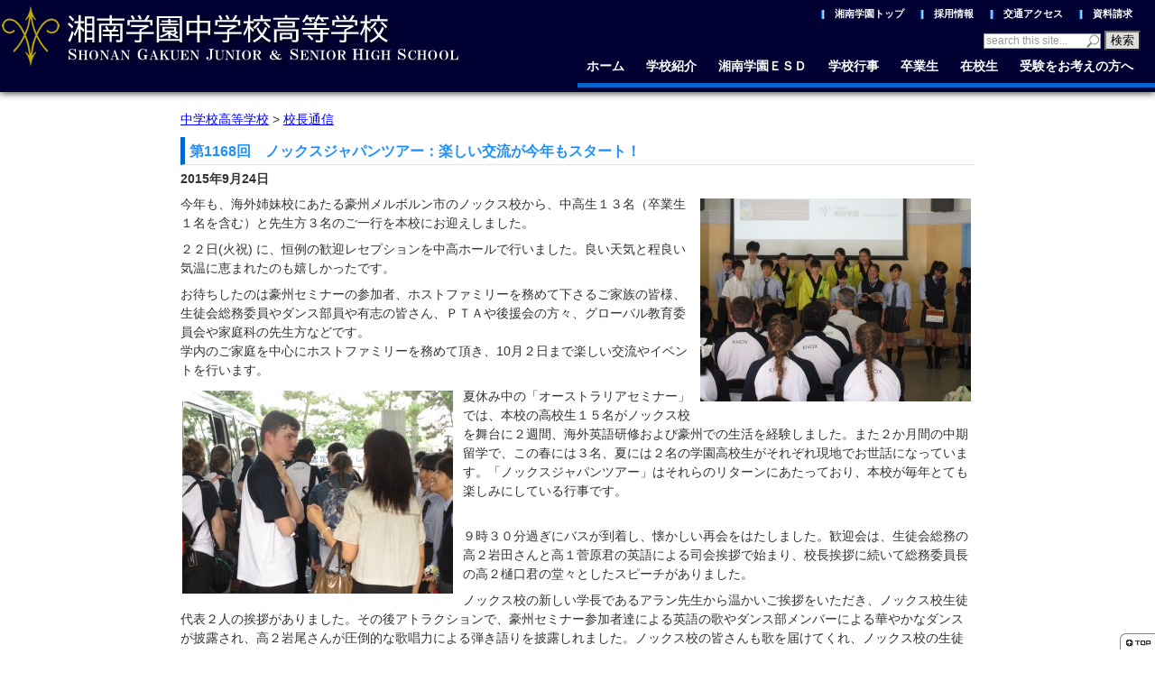

--- FILE ---
content_type: text/html; charset=UTF-8
request_url: https://www.shogak.ac.jp/highschool/principal_report/36618/
body_size: 19957
content:
<!DOCTYPE html PUBLIC "-//W3C//DTD XHTML 1.0 Transitional//EN" "http://www.w3.org/TR/xhtml1/DTD/xhtml1-transitional.dtd">
<html xmlns="http://www.w3.org/1999/xhtml" xmlns:og="http://ogp.me/ns#" lang="ja">

<head profile="http://gmpg.org/xfn/11">
<!-- Global site tag (gtag.js) - Google Analytics -->
<script async src="https://www.googletagmanager.com/gtag/js?id=UA-34742977-4"></script>
<script>
  window.dataLayer = window.dataLayer || [];
  function gtag(){dataLayer.push(arguments);}
  gtag('js', new Date());

  gtag('config', 'UA-34742977-4');
  gtag('config', 'G-PEH1SDGKFL');
</script>
<meta name="viewport" content="width=device-width, initial-scale=1, minimum-scale=1, maximum-scale=1, user-scalable=no">
<meta http-equiv="Content-Type" content="text/html; charset=UTF-8" />
<meta http-equiv="X-UA-Compatible" content="IE=edge"/>
<meta name="robots" content="index,follow" />

<title>
校長通信 &raquo; 
 第1168回　ノックスジャパンツアー：楽しい交流が今年もスタート！  |  湘南学園中学校高等学校</title>

<!--<link rel="stylesheet" href="https://www.shogak.ac.jp/highschool/wp-content/themes/shogaku-ac-highschool/bootstrap/css/bootstrap.css" type="text/css" media="all" />-->
<link rel="stylesheet" href="https://www.shogak.ac.jp/highschool/wp-content/themes/shogaku-ac-highschool/style.css?var=1740035507" type="text/css" media="all" />
<link rel="alternate" type="application/rss+xml" title="湘南学園中学校高等学校 RSS Feed" href="https://www.shogak.ac.jp/highschool/feed/" />
<link rel="pingback" href="https://www.shogak.ac.jp/highschool/xmlrpc.php" />
<link rel="stylesheet" type="text/css" media="all" href="https://www.shogak.ac.jp/highschool/wp-content/themes/shogaku-ac-highschool/loginform.css" />
<link rel="stylesheet" type="text/css" media="all" href="https://www.shogak.ac.jp/highschool/wp-content/themes/shogaku-ac-highschool/pagenavi.css" />
<link rel="stylesheet" type="text/css" media="all" href="https://www.shogak.ac.jp/highschool/wp-content/themes/shogaku-ac-highschool/swiper.min.css?var=1650951604" />
<link rel="stylesheet" type="text/css" media="all" href="https://www.shogak.ac.jp/highschool/wp-content/themes/shogaku-ac-highschool/mainmenu.css?var=1627528910" />
<link rel="stylesheet" type="text/css" media="all" href="https://www.shogak.ac.jp/highschool/wp-content/themes/shogaku-ac-highschool/top_news.css?var=1651821257" />
<link rel="stylesheet" type="text/css" media="all" href="https://www.shogak.ac.jp/highschool/wp-content/themes/shogaku-ac-highschool/blogcard.css?var=1656650134" />
	<script type="text/javascript">
/******************************
 elegant scroll
******************************/
function topofthepage() {
    var d=document;
    /* 画面の左端からの距離 */
    var scroll_left=d.body.scrollLeft || d.documentElement.scrollLeft || d.scrollX || 0;
     /* 画面の上端からの距離 */
    var scroll_top=d.body.scrollTop || d.documentElement.scrollTop || d.scrollY || 0;
    // 画面スクロール
    scrollTo(scroll_left/2, scroll_top/2);
    /* 画面最上部に移動するまで繰り返す */
    if(scroll_left>0 || scroll_top>0){
        var f=setTimeout("topofthepage()", 50);
    }else{
        clearTimeout(f);
    }
}
		function smartRollover() {
			if(document.getElementsByTagName) {
				var images = document.getElementsByTagName("img");

				for(var i=0; i < images.length; i++) {
					if(images[i].getAttribute("src").match("_off."))
					{
						images[i].onmouseover = function() {
							this.setAttribute("src", this.getAttribute("src").replace("_off.", "_on."));
						}
						images[i].onmouseout = function() {
							this.setAttribute("src", this.getAttribute("src").replace("_on.", "_off."));
						}
					}
				}
			}
		}

		if(window.addEventListener) {
			window.addEventListener("load", smartRollover, false);
		}
		else if(window.attachEvent) {
			window.attachEvent("onload", smartRollover);
		}
	</script>

<style type="text/css" media="screen"> </style>
<script type="text/javascript" src="https://www.shogak.ac.jp/highschool/wp-includes/js/jquery/jquery.js?ver=3.5.1"></script>
<script type="text/javascript" src="https://www.shogak.ac.jp/highschool/wp-includes/js/jquery/jquery-migrate.min.js?ver=3.3.2"></script>
<meta name='robots' content='max-image-preview:large' />
	<style>img:is([sizes="auto" i], [sizes^="auto," i]) { contain-intrinsic-size: 3000px 1500px }</style>
	<script type="text/javascript">
/* <![CDATA[ */
window._wpemojiSettings = {"baseUrl":"https:\/\/s.w.org\/images\/core\/emoji\/16.0.1\/72x72\/","ext":".png","svgUrl":"https:\/\/s.w.org\/images\/core\/emoji\/16.0.1\/svg\/","svgExt":".svg","source":{"concatemoji":"https:\/\/www.shogak.ac.jp\/highschool\/wp-includes\/js\/wp-emoji-release.min.js?ver=6.8.3"}};
/*! This file is auto-generated */
!function(s,n){var o,i,e;function c(e){try{var t={supportTests:e,timestamp:(new Date).valueOf()};sessionStorage.setItem(o,JSON.stringify(t))}catch(e){}}function p(e,t,n){e.clearRect(0,0,e.canvas.width,e.canvas.height),e.fillText(t,0,0);var t=new Uint32Array(e.getImageData(0,0,e.canvas.width,e.canvas.height).data),a=(e.clearRect(0,0,e.canvas.width,e.canvas.height),e.fillText(n,0,0),new Uint32Array(e.getImageData(0,0,e.canvas.width,e.canvas.height).data));return t.every(function(e,t){return e===a[t]})}function u(e,t){e.clearRect(0,0,e.canvas.width,e.canvas.height),e.fillText(t,0,0);for(var n=e.getImageData(16,16,1,1),a=0;a<n.data.length;a++)if(0!==n.data[a])return!1;return!0}function f(e,t,n,a){switch(t){case"flag":return n(e,"\ud83c\udff3\ufe0f\u200d\u26a7\ufe0f","\ud83c\udff3\ufe0f\u200b\u26a7\ufe0f")?!1:!n(e,"\ud83c\udde8\ud83c\uddf6","\ud83c\udde8\u200b\ud83c\uddf6")&&!n(e,"\ud83c\udff4\udb40\udc67\udb40\udc62\udb40\udc65\udb40\udc6e\udb40\udc67\udb40\udc7f","\ud83c\udff4\u200b\udb40\udc67\u200b\udb40\udc62\u200b\udb40\udc65\u200b\udb40\udc6e\u200b\udb40\udc67\u200b\udb40\udc7f");case"emoji":return!a(e,"\ud83e\udedf")}return!1}function g(e,t,n,a){var r="undefined"!=typeof WorkerGlobalScope&&self instanceof WorkerGlobalScope?new OffscreenCanvas(300,150):s.createElement("canvas"),o=r.getContext("2d",{willReadFrequently:!0}),i=(o.textBaseline="top",o.font="600 32px Arial",{});return e.forEach(function(e){i[e]=t(o,e,n,a)}),i}function t(e){var t=s.createElement("script");t.src=e,t.defer=!0,s.head.appendChild(t)}"undefined"!=typeof Promise&&(o="wpEmojiSettingsSupports",i=["flag","emoji"],n.supports={everything:!0,everythingExceptFlag:!0},e=new Promise(function(e){s.addEventListener("DOMContentLoaded",e,{once:!0})}),new Promise(function(t){var n=function(){try{var e=JSON.parse(sessionStorage.getItem(o));if("object"==typeof e&&"number"==typeof e.timestamp&&(new Date).valueOf()<e.timestamp+604800&&"object"==typeof e.supportTests)return e.supportTests}catch(e){}return null}();if(!n){if("undefined"!=typeof Worker&&"undefined"!=typeof OffscreenCanvas&&"undefined"!=typeof URL&&URL.createObjectURL&&"undefined"!=typeof Blob)try{var e="postMessage("+g.toString()+"("+[JSON.stringify(i),f.toString(),p.toString(),u.toString()].join(",")+"));",a=new Blob([e],{type:"text/javascript"}),r=new Worker(URL.createObjectURL(a),{name:"wpTestEmojiSupports"});return void(r.onmessage=function(e){c(n=e.data),r.terminate(),t(n)})}catch(e){}c(n=g(i,f,p,u))}t(n)}).then(function(e){for(var t in e)n.supports[t]=e[t],n.supports.everything=n.supports.everything&&n.supports[t],"flag"!==t&&(n.supports.everythingExceptFlag=n.supports.everythingExceptFlag&&n.supports[t]);n.supports.everythingExceptFlag=n.supports.everythingExceptFlag&&!n.supports.flag,n.DOMReady=!1,n.readyCallback=function(){n.DOMReady=!0}}).then(function(){return e}).then(function(){var e;n.supports.everything||(n.readyCallback(),(e=n.source||{}).concatemoji?t(e.concatemoji):e.wpemoji&&e.twemoji&&(t(e.twemoji),t(e.wpemoji)))}))}((window,document),window._wpemojiSettings);
/* ]]> */
</script>
<style id='wp-emoji-styles-inline-css' type='text/css'>

	img.wp-smiley, img.emoji {
		display: inline !important;
		border: none !important;
		box-shadow: none !important;
		height: 1em !important;
		width: 1em !important;
		margin: 0 0.07em !important;
		vertical-align: -0.1em !important;
		background: none !important;
		padding: 0 !important;
	}
</style>
<link rel='stylesheet' id='wp-block-library-css' href='https://www.shogak.ac.jp/highschool/wp-includes/css/dist/block-library/style.min.css?ver=6.8.3' type='text/css' media='all' />
<style id='classic-theme-styles-inline-css' type='text/css'>
/*! This file is auto-generated */
.wp-block-button__link{color:#fff;background-color:#32373c;border-radius:9999px;box-shadow:none;text-decoration:none;padding:calc(.667em + 2px) calc(1.333em + 2px);font-size:1.125em}.wp-block-file__button{background:#32373c;color:#fff;text-decoration:none}
</style>
<style id='global-styles-inline-css' type='text/css'>
:root{--wp--preset--aspect-ratio--square: 1;--wp--preset--aspect-ratio--4-3: 4/3;--wp--preset--aspect-ratio--3-4: 3/4;--wp--preset--aspect-ratio--3-2: 3/2;--wp--preset--aspect-ratio--2-3: 2/3;--wp--preset--aspect-ratio--16-9: 16/9;--wp--preset--aspect-ratio--9-16: 9/16;--wp--preset--color--black: #000000;--wp--preset--color--cyan-bluish-gray: #abb8c3;--wp--preset--color--white: #ffffff;--wp--preset--color--pale-pink: #f78da7;--wp--preset--color--vivid-red: #cf2e2e;--wp--preset--color--luminous-vivid-orange: #ff6900;--wp--preset--color--luminous-vivid-amber: #fcb900;--wp--preset--color--light-green-cyan: #7bdcb5;--wp--preset--color--vivid-green-cyan: #00d084;--wp--preset--color--pale-cyan-blue: #8ed1fc;--wp--preset--color--vivid-cyan-blue: #0693e3;--wp--preset--color--vivid-purple: #9b51e0;--wp--preset--gradient--vivid-cyan-blue-to-vivid-purple: linear-gradient(135deg,rgba(6,147,227,1) 0%,rgb(155,81,224) 100%);--wp--preset--gradient--light-green-cyan-to-vivid-green-cyan: linear-gradient(135deg,rgb(122,220,180) 0%,rgb(0,208,130) 100%);--wp--preset--gradient--luminous-vivid-amber-to-luminous-vivid-orange: linear-gradient(135deg,rgba(252,185,0,1) 0%,rgba(255,105,0,1) 100%);--wp--preset--gradient--luminous-vivid-orange-to-vivid-red: linear-gradient(135deg,rgba(255,105,0,1) 0%,rgb(207,46,46) 100%);--wp--preset--gradient--very-light-gray-to-cyan-bluish-gray: linear-gradient(135deg,rgb(238,238,238) 0%,rgb(169,184,195) 100%);--wp--preset--gradient--cool-to-warm-spectrum: linear-gradient(135deg,rgb(74,234,220) 0%,rgb(151,120,209) 20%,rgb(207,42,186) 40%,rgb(238,44,130) 60%,rgb(251,105,98) 80%,rgb(254,248,76) 100%);--wp--preset--gradient--blush-light-purple: linear-gradient(135deg,rgb(255,206,236) 0%,rgb(152,150,240) 100%);--wp--preset--gradient--blush-bordeaux: linear-gradient(135deg,rgb(254,205,165) 0%,rgb(254,45,45) 50%,rgb(107,0,62) 100%);--wp--preset--gradient--luminous-dusk: linear-gradient(135deg,rgb(255,203,112) 0%,rgb(199,81,192) 50%,rgb(65,88,208) 100%);--wp--preset--gradient--pale-ocean: linear-gradient(135deg,rgb(255,245,203) 0%,rgb(182,227,212) 50%,rgb(51,167,181) 100%);--wp--preset--gradient--electric-grass: linear-gradient(135deg,rgb(202,248,128) 0%,rgb(113,206,126) 100%);--wp--preset--gradient--midnight: linear-gradient(135deg,rgb(2,3,129) 0%,rgb(40,116,252) 100%);--wp--preset--font-size--small: 13px;--wp--preset--font-size--medium: 20px;--wp--preset--font-size--large: 36px;--wp--preset--font-size--x-large: 42px;--wp--preset--spacing--20: 0.44rem;--wp--preset--spacing--30: 0.67rem;--wp--preset--spacing--40: 1rem;--wp--preset--spacing--50: 1.5rem;--wp--preset--spacing--60: 2.25rem;--wp--preset--spacing--70: 3.38rem;--wp--preset--spacing--80: 5.06rem;--wp--preset--shadow--natural: 6px 6px 9px rgba(0, 0, 0, 0.2);--wp--preset--shadow--deep: 12px 12px 50px rgba(0, 0, 0, 0.4);--wp--preset--shadow--sharp: 6px 6px 0px rgba(0, 0, 0, 0.2);--wp--preset--shadow--outlined: 6px 6px 0px -3px rgba(255, 255, 255, 1), 6px 6px rgba(0, 0, 0, 1);--wp--preset--shadow--crisp: 6px 6px 0px rgba(0, 0, 0, 1);}:where(.is-layout-flex){gap: 0.5em;}:where(.is-layout-grid){gap: 0.5em;}body .is-layout-flex{display: flex;}.is-layout-flex{flex-wrap: wrap;align-items: center;}.is-layout-flex > :is(*, div){margin: 0;}body .is-layout-grid{display: grid;}.is-layout-grid > :is(*, div){margin: 0;}:where(.wp-block-columns.is-layout-flex){gap: 2em;}:where(.wp-block-columns.is-layout-grid){gap: 2em;}:where(.wp-block-post-template.is-layout-flex){gap: 1.25em;}:where(.wp-block-post-template.is-layout-grid){gap: 1.25em;}.has-black-color{color: var(--wp--preset--color--black) !important;}.has-cyan-bluish-gray-color{color: var(--wp--preset--color--cyan-bluish-gray) !important;}.has-white-color{color: var(--wp--preset--color--white) !important;}.has-pale-pink-color{color: var(--wp--preset--color--pale-pink) !important;}.has-vivid-red-color{color: var(--wp--preset--color--vivid-red) !important;}.has-luminous-vivid-orange-color{color: var(--wp--preset--color--luminous-vivid-orange) !important;}.has-luminous-vivid-amber-color{color: var(--wp--preset--color--luminous-vivid-amber) !important;}.has-light-green-cyan-color{color: var(--wp--preset--color--light-green-cyan) !important;}.has-vivid-green-cyan-color{color: var(--wp--preset--color--vivid-green-cyan) !important;}.has-pale-cyan-blue-color{color: var(--wp--preset--color--pale-cyan-blue) !important;}.has-vivid-cyan-blue-color{color: var(--wp--preset--color--vivid-cyan-blue) !important;}.has-vivid-purple-color{color: var(--wp--preset--color--vivid-purple) !important;}.has-black-background-color{background-color: var(--wp--preset--color--black) !important;}.has-cyan-bluish-gray-background-color{background-color: var(--wp--preset--color--cyan-bluish-gray) !important;}.has-white-background-color{background-color: var(--wp--preset--color--white) !important;}.has-pale-pink-background-color{background-color: var(--wp--preset--color--pale-pink) !important;}.has-vivid-red-background-color{background-color: var(--wp--preset--color--vivid-red) !important;}.has-luminous-vivid-orange-background-color{background-color: var(--wp--preset--color--luminous-vivid-orange) !important;}.has-luminous-vivid-amber-background-color{background-color: var(--wp--preset--color--luminous-vivid-amber) !important;}.has-light-green-cyan-background-color{background-color: var(--wp--preset--color--light-green-cyan) !important;}.has-vivid-green-cyan-background-color{background-color: var(--wp--preset--color--vivid-green-cyan) !important;}.has-pale-cyan-blue-background-color{background-color: var(--wp--preset--color--pale-cyan-blue) !important;}.has-vivid-cyan-blue-background-color{background-color: var(--wp--preset--color--vivid-cyan-blue) !important;}.has-vivid-purple-background-color{background-color: var(--wp--preset--color--vivid-purple) !important;}.has-black-border-color{border-color: var(--wp--preset--color--black) !important;}.has-cyan-bluish-gray-border-color{border-color: var(--wp--preset--color--cyan-bluish-gray) !important;}.has-white-border-color{border-color: var(--wp--preset--color--white) !important;}.has-pale-pink-border-color{border-color: var(--wp--preset--color--pale-pink) !important;}.has-vivid-red-border-color{border-color: var(--wp--preset--color--vivid-red) !important;}.has-luminous-vivid-orange-border-color{border-color: var(--wp--preset--color--luminous-vivid-orange) !important;}.has-luminous-vivid-amber-border-color{border-color: var(--wp--preset--color--luminous-vivid-amber) !important;}.has-light-green-cyan-border-color{border-color: var(--wp--preset--color--light-green-cyan) !important;}.has-vivid-green-cyan-border-color{border-color: var(--wp--preset--color--vivid-green-cyan) !important;}.has-pale-cyan-blue-border-color{border-color: var(--wp--preset--color--pale-cyan-blue) !important;}.has-vivid-cyan-blue-border-color{border-color: var(--wp--preset--color--vivid-cyan-blue) !important;}.has-vivid-purple-border-color{border-color: var(--wp--preset--color--vivid-purple) !important;}.has-vivid-cyan-blue-to-vivid-purple-gradient-background{background: var(--wp--preset--gradient--vivid-cyan-blue-to-vivid-purple) !important;}.has-light-green-cyan-to-vivid-green-cyan-gradient-background{background: var(--wp--preset--gradient--light-green-cyan-to-vivid-green-cyan) !important;}.has-luminous-vivid-amber-to-luminous-vivid-orange-gradient-background{background: var(--wp--preset--gradient--luminous-vivid-amber-to-luminous-vivid-orange) !important;}.has-luminous-vivid-orange-to-vivid-red-gradient-background{background: var(--wp--preset--gradient--luminous-vivid-orange-to-vivid-red) !important;}.has-very-light-gray-to-cyan-bluish-gray-gradient-background{background: var(--wp--preset--gradient--very-light-gray-to-cyan-bluish-gray) !important;}.has-cool-to-warm-spectrum-gradient-background{background: var(--wp--preset--gradient--cool-to-warm-spectrum) !important;}.has-blush-light-purple-gradient-background{background: var(--wp--preset--gradient--blush-light-purple) !important;}.has-blush-bordeaux-gradient-background{background: var(--wp--preset--gradient--blush-bordeaux) !important;}.has-luminous-dusk-gradient-background{background: var(--wp--preset--gradient--luminous-dusk) !important;}.has-pale-ocean-gradient-background{background: var(--wp--preset--gradient--pale-ocean) !important;}.has-electric-grass-gradient-background{background: var(--wp--preset--gradient--electric-grass) !important;}.has-midnight-gradient-background{background: var(--wp--preset--gradient--midnight) !important;}.has-small-font-size{font-size: var(--wp--preset--font-size--small) !important;}.has-medium-font-size{font-size: var(--wp--preset--font-size--medium) !important;}.has-large-font-size{font-size: var(--wp--preset--font-size--large) !important;}.has-x-large-font-size{font-size: var(--wp--preset--font-size--x-large) !important;}
:where(.wp-block-post-template.is-layout-flex){gap: 1.25em;}:where(.wp-block-post-template.is-layout-grid){gap: 1.25em;}
:where(.wp-block-columns.is-layout-flex){gap: 2em;}:where(.wp-block-columns.is-layout-grid){gap: 2em;}
:root :where(.wp-block-pullquote){font-size: 1.5em;line-height: 1.6;}
</style>
<link rel='stylesheet' id='jquery.lightbox.min.css-css' href='https://www.shogak.ac.jp/highschool/wp-content/plugins/wp-jquery-lightbox/styles/lightbox.min.css?ver=1.4.8.2' type='text/css' media='all' />
<script type="text/javascript" src="https://www.shogak.ac.jp/highschool/wp-includes/js/jquery/jquery.min.js?ver=3.7.1" id="jquery-core-js"></script>
<script type="text/javascript" src="https://www.shogak.ac.jp/highschool/wp-includes/js/jquery/jquery-migrate.min.js?ver=3.4.1" id="jquery-migrate-js"></script>
<link rel="https://api.w.org/" href="https://www.shogak.ac.jp/highschool/wp-json/" /><link rel="EditURI" type="application/rsd+xml" title="RSD" href="https://www.shogak.ac.jp/highschool/xmlrpc.php?rsd" />
<meta name="generator" content="WordPress 6.8.3" />
<link rel="canonical" href="https://www.shogak.ac.jp/highschool/principal_report/36618" />
<link rel='shortlink' href='https://www.shogak.ac.jp/highschool/?p=36618' />
<link rel="alternate" title="oEmbed (JSON)" type="application/json+oembed" href="https://www.shogak.ac.jp/highschool/wp-json/oembed/1.0/embed?url=https%3A%2F%2Fwww.shogak.ac.jp%2Fhighschool%2Fprincipal_report%2F36618" />
<link rel="alternate" title="oEmbed (XML)" type="text/xml+oembed" href="https://www.shogak.ac.jp/highschool/wp-json/oembed/1.0/embed?url=https%3A%2F%2Fwww.shogak.ac.jp%2Fhighschool%2Fprincipal_report%2F36618&#038;format=xml" />

<meta property="og:title" content="第1168回　ノックスジャパンツアー：楽しい交流が今年もスタート！" />
<meta property="og:description" content="今年も、海外姉妹校にあたる豪州メルボルン市のノックス校から、中高生１３名（卒業生１名を含む）と先生方３名のご一行を本校にお迎えしました。 ２２日(火祝) に、恒例の歓迎レセプションを中高ホールで行いま" />
<meta property="og:type" content="article" />
<meta property="og:url" content="https://www.shogak.ac.jp/highschool/principal_report/36618" />
<meta property="og:image" content="https://www.shogak.ac.jp/highschool/wp-content/uploads/2015/09/IMG_8960.jpg" />
<meta property="og:image:secure_url" content="https://www.shogak.ac.jp/highschool/wp-content/uploads/2015/09/IMG_8960.jpg" />
<meta property="og:site_name" content="湘南学園中学校高等学校" />
<meta name="twitter:card" content="summary_large_image" />
<meta name="twitter:site" content="Twitter" />
<meta property="og:locale" content="ja_JP" />
<link rel="icon" href="https://www.shogak.ac.jp/highschool/wp-content/uploads/2018/12/cropped-shogak_logoicon2-32x32.png" sizes="32x32" />
<link rel="icon" href="https://www.shogak.ac.jp/highschool/wp-content/uploads/2018/12/cropped-shogak_logoicon2-192x192.png" sizes="192x192" />
<link rel="apple-touch-icon" href="https://www.shogak.ac.jp/highschool/wp-content/uploads/2018/12/cropped-shogak_logoicon2-180x180.png" />
<meta name="msapplication-TileImage" content="https://www.shogak.ac.jp/highschool/wp-content/uploads/2018/12/cropped-shogak_logoicon2-270x270.png" />
<script type="text/javascript" src="https://www.shogak.ac.jp/highschool/wp-content/themes/shogaku-ac-highschool/js/easing-1.2.js"></script>
<script type="text/javascript" src="https://www.shogak.ac.jp/highschool/wp-content/themes/shogaku-ac-highschool/js/superfish.js"></script>
<script type="text/javascript" src="https://www.shogak.ac.jp/highschool/wp-content/themes/shogaku-ac-highschool/js/dropdownmenu.js"></script>
<!--<script type="text/javascript" src="https://www.shogak.ac.jp/highschool/wp-content/themes/shogaku-ac-highschool/bootstrap/js/bootstrap.js"></script>-->
<script type="text/javascript" src="https://www.shogak.ac.jp/highschool/wp-content/themes/shogaku-ac-highschool/js/fb_respon.js"></script>
<script type="text/javascript" src="https://www.shogak.ac.jp/highschool/wp-content/themes/shogaku-ac-highschool/js/lazysizes.min.js"></script>
<script type="text/javascript" src="https://www.shogak.ac.jp/highschool/wp-content/themes/shogaku-ac-highschool/js/ls.unveilhooks.min.js"></script>
<script type="text/javascript" src="https://www.shogak.ac.jp/highschool/wp-content/themes/shogaku-ac-highschool/js/swiper.min.js"></script>

<script type="text/javascript">
	jQuery(function(){
		jQuery('ul.superfish').superfish();
	});
</script>

<!--<script type="text/javascript" src="/wp-content/plugins/contact-form-7/includes/js/jquery.wpcf7.confirm.js" charset="UTF-8"></script>-->
<!--<script src="https://ajaxzip3.github.io/ajaxzip3.js" charset="UTF-8"></script>-->
<script type="text/javascript">
jQuery(function () {

	jQuery('#zip4').attr("onKeyUp", "javascript:AjaxZip3.zip2addr('zip3','zip4','addr-pref','addr-city','','addr-1');return true;");

	//IMEモード切替
	//メールアドレス
	jQuery('#your-email').attr("style", "ime-mode: disabled;");
	//メールアドレス（確認用）
	jQuery('#your-email_confirm').attr("style", "ime-mode: disabled;");
	//児童氏名
	jQuery('#last-name').attr("style", "ime-mode: active;");
	jQuery('#first-name').attr("style", "ime-mode: active;");
	//児童ふりがな
	jQuery('#last-name-kana').attr("style", "ime-mode: active;");
	jQuery('#first-name-kana').attr("style", "ime-mode: active;");
	//保護者氏名
	jQuery('#p-last-name').attr("style", "ime-mode: active;");
	jQuery('#p-first-name').attr("style", "ime-mode: active;");
	//保護者ふりがな
	jQuery('#p-last-name-kana').attr("style", "ime-mode: active;");
	jQuery('#p-first-name-kana').attr("style", "ime-mode: active;");
	//郵便番号
	jQuery('#zip3').attr("style", "ime-mode: disabled;");
	jQuery('#zip4').attr("style", "ime-mode: disabled;");
	//電話番号
	jQuery('#tel-1').attr("style", "ime-mode: disabled;");
	jQuery('#tel-2').attr("style", "ime-mode: disabled;");
	jQuery('#tel-3').attr("style", "ime-mode: disabled;");
	//携帯電話番号
	jQuery('#mobtel-1').attr("style", "ime-mode: disabled;");
	jQuery('#mobtel-2').attr("style", "ime-mode: disabled;");
	jQuery('#mobtel-3').attr("style", "ime-mode: disabled;");
});
</script>
<style>
table.table_area th {
background-color: #ddf3f9;
white-space: nowrap;
text-align: left;
color: #002c3a;
}
table {
border-collapse: collapse;
border-spacing: 0;
}
table.table_area td {
background-color: #f9f9f9;
}
table.table_area th,
table.table_area td {
padding: 10px!important;
border: 1px solid #5cb1cd;
-webkit-box-shadow: inset 1px 1px 0 rgba(255, 255, 255, 0.8);
-moz-box-shadow: inset 1px 1px 0 rgba(255, 255, 255, 0.8);
-ms-box-shadow: inset 1px 1px 0 rgba(255, 255, 255, 0.8);
-o-box-shadow: inset 1px 1px 0 rgba(255, 255, 255, 0.8);
box-shadow: inset 1px 1px 0 rgba(255, 255, 255, 0.8);
}
span.require {
color: #cc0000;
}
</style>
<!--[if IE 7]>	
<style type="text/css">
#pan {margin-right:90px;}
#searchform { margin-right: -50px; }	
</style>
<![endif]-->	

<!--[if lt IE 7]>
<style type="text/css">
#topofthepage { display:none; }
</style>
<![endif]-->

<style type="text/css">
#topofthepage {
    bottom: 0;
    position: fixed;
    right: 0;
}
@media print {
	#topofthepage,#header {
		display: none;
	}
}
#TB_overlay {
	background: #000;
	opacity: 0.7;
	filter: alpha(opacity=70);
	position: fixed;
	top: 0;
	right: 0;
	bottom: 0;
	left: 0;
	z-index:200 !important;
}

#TB_window {
	position: fixed;
	background-color: #fff;
	z-index: 200;
	visibility: hidden;
	text-align: left;
	top: 50%;
	left: 50%;
	-webkit-box-shadow: 0 3px 6px rgba( 0, 0, 0, 0.3 );
	box-shadow: 0 3px 6px rgba( 0, 0, 0, 0.3 );
}
</style>
</head>
<body>
<div id="container">
	<div id="header">
    	<div style="display:none; position:absolute; top:-70px;"><img src="https://www.shogak.ac.jp/highschool/wp-content/themes/shogaku-ac-highschool/images/shonan_thumbnail2023.png" width="400" height="225" /></div>
		<div id="logo"> 
		<a href="https://www.shogak.ac.jp/highschool"> <img src="https://www.shogak.ac.jp/highschool/wp-content/themes/shogaku-ac-highschool/images/logo2023.png" alt="logo" /> </a> 
		</div>

		<div id="nav-drawer">
			<input id="nav-input" type="checkbox" class="nav-unshown">
			<label id="nav-open" for="nav-input"><span></span></label>
			<label class="nav-unshown" id="nav-close" for="nav-input"></label>
			<div id="nav-content">
            	<div id="bg_mainmenu"> 
								 
					<div class="menu-%e3%83%a1%e3%82%a4%e3%83%b3-container"><ul id="bg_menunav" class="bg_menunav"><li id="menu-item-6" class="menu_link_home menu-item menu-item-type-custom menu-item-object-custom menu-item-home menu-item-6"><a href="//www.shogak.ac.jp/highschool/">ホーム</a></li>
<li id="menu-item-19" class="menu_link menu-item menu-item-type-post_type menu-item-object-page menu-item-has-children menu-item-19"><a href="https://www.shogak.ac.jp/highschool/annnai/">学校紹介</a>
<ul class="sub-menu">
	<li id="menu-item-2318" class="menu-item menu-item-type-post_type menu-item-object-page menu-item-2318"><a href="https://www.shogak.ac.jp/highschool/annnai/spirit/">建学の精神</a></li>
	<li id="menu-item-66847" class="menu-item menu-item-type-post_type menu-item-object-page menu-item-66847"><a href="https://www.shogak.ac.jp/highschool/annnai/school_policy/">スクールポリシー</a></li>
	<li id="menu-item-20" class="menu-item menu-item-type-post_type menu-item-object-page menu-item-has-children menu-item-20"><a href="https://www.shogak.ac.jp/highschool/annnai/aisatsu/">校長のご挨拶</a>
	<ul class="sub-menu">
		<li id="menu-item-7346" class="menu-item menu-item-type-post_type menu-item-object-page menu-item-has-children menu-item-7346"><a href="https://www.shogak.ac.jp/highschool/principal_report_recent/">校長通信</a>
		<ul class="sub-menu">
			<li id="menu-item-7350" class="menu-item menu-item-type-post_type menu-item-object-page menu-item-7350"><a href="https://www.shogak.ac.jp/highschool/principal_report_recent/principal_report_all/">これまでの掲載テーマ</a></li>
		</ul>
</li>
	</ul>
</li>
	<li id="menu-item-54" class="menu-item menu-item-type-post_type menu-item-object-page menu-item-54"><a href="https://www.shogak.ac.jp/highschool/annnai/shisetsu/">施設案内</a></li>
	<li id="menu-item-59594" class="menu-item menu-item-type-custom menu-item-object-custom menu-item-59594"><a href="//www.shogak.ac.jp/80th_cafeteria">カフェテリア</a></li>
	<li id="menu-item-49" class="menu-item menu-item-type-post_type menu-item-object-page menu-item-49"><a href="https://www.shogak.ac.jp/highschool/annnai/seifuku/">制服</a></li>
	<li id="menu-item-36686" class="menu-item menu-item-type-post_type menu-item-object-page menu-item-36686"><a href="https://www.shogak.ac.jp/highschool/annnai/oneday_of_shonan/">湘南学園の１日</a></li>
	<li id="menu-item-59595" class="menu-item menu-item-type-post_type menu-item-object-page menu-item-has-children menu-item-59595"><a href="https://www.shogak.ac.jp/highschool/annnai/anzen/">安心・安全の取り組み</a>
	<ul class="sub-menu">
		<li id="menu-item-39156" class="menu-item menu-item-type-post_type menu-item-object-page menu-item-39156"><a href="https://www.shogak.ac.jp/highschool/annnai/security/">防災対策</a></li>
		<li id="menu-item-30971" class="menu-item menu-item-type-post_type menu-item-object-page menu-item-30971"><a href="https://www.shogak.ac.jp/highschool/annnai/ijime_measure_policy/">いじめ防止基本方針</a></li>
		<li id="menu-item-30972" class="menu-item menu-item-type-post_type menu-item-object-page menu-item-30972"><a href="https://www.shogak.ac.jp/highschool/annnai/social_media_guidelines/">ソーシャルメディアガイドライン</a></li>
		<li id="menu-item-66108" class="menu-item menu-item-type-post_type menu-item-object-page menu-item-66108"><a href="https://www.shogak.ac.jp/highschool/annnai/student_info/">生徒心得</a></li>
	</ul>
</li>
	<li id="menu-item-39155" class="menu-item menu-item-type-post_type menu-item-object-page menu-item-39155"><a href="https://www.shogak.ac.jp/highschool/annnai/school_qa/">湘南学園Ｑ＆Ａ</a></li>
</ul>
</li>
<li id="menu-item-59600" class="menu_link menu-item menu-item-type-post_type menu-item-object-page menu-item-has-children menu-item-59600"><a href="https://www.shogak.ac.jp/highschool/esd_top/">湘南学園ＥＳＤ</a>
<ul class="sub-menu">
	<li id="menu-item-21382" class="menu-item menu-item-type-post_type menu-item-object-page menu-item-21382"><a href="https://www.shogak.ac.jp/highschool/esd_top/shonan_esd/">湘南学園ＥＳＤとは</a></li>
	<li id="menu-item-186" class="menu-item menu-item-type-post_type menu-item-object-page menu-item-has-children menu-item-186"><a href="https://www.shogak.ac.jp/highschool/esd_top/study_instructions/">学習指導</a>
	<ul class="sub-menu">
		<li id="menu-item-294" class="menu-item menu-item-type-post_type menu-item-object-page menu-item-294"><a href="https://www.shogak.ac.jp/highschool/esd_top/study_instructions/japanese/">国語</a></li>
		<li id="menu-item-293" class="menu-item menu-item-type-post_type menu-item-object-page menu-item-293"><a href="https://www.shogak.ac.jp/highschool/esd_top/study_instructions/society/">社会</a></li>
		<li id="menu-item-292" class="menu-item menu-item-type-post_type menu-item-object-page menu-item-292"><a href="https://www.shogak.ac.jp/highschool/esd_top/study_instructions/math/">数学</a></li>
		<li id="menu-item-290" class="menu-item menu-item-type-post_type menu-item-object-page menu-item-290"><a href="https://www.shogak.ac.jp/highschool/esd_top/study_instructions/science/">理科</a></li>
		<li id="menu-item-289" class="menu-item menu-item-type-post_type menu-item-object-page menu-item-289"><a href="https://www.shogak.ac.jp/highschool/esd_top/study_instructions/hoken/">保健体育</a></li>
		<li id="menu-item-288" class="menu-item menu-item-type-post_type menu-item-object-page menu-item-288"><a href="https://www.shogak.ac.jp/highschool/esd_top/study_instructions/music/">音楽</a></li>
		<li id="menu-item-287" class="menu-item menu-item-type-post_type menu-item-object-page menu-item-287"><a href="https://www.shogak.ac.jp/highschool/esd_top/study_instructions/art/">美術</a></li>
		<li id="menu-item-286" class="menu-item menu-item-type-post_type menu-item-object-page menu-item-286"><a href="https://www.shogak.ac.jp/highschool/esd_top/study_instructions/shodou/">書写・書道</a></li>
		<li id="menu-item-285" class="menu-item menu-item-type-post_type menu-item-object-page menu-item-285"><a href="https://www.shogak.ac.jp/highschool/esd_top/study_instructions/information/">情報</a></li>
		<li id="menu-item-284" class="menu-item menu-item-type-post_type menu-item-object-page menu-item-284"><a href="https://www.shogak.ac.jp/highschool/esd_top/study_instructions/technology/">技術</a></li>
		<li id="menu-item-283" class="menu-item menu-item-type-post_type menu-item-object-page menu-item-283"><a href="https://www.shogak.ac.jp/highschool/esd_top/study_instructions/homemaking/">家庭</a></li>
		<li id="menu-item-295" class="menu-item menu-item-type-post_type menu-item-object-page menu-item-295"><a href="https://www.shogak.ac.jp/highschool/esd_top/study_instructions/english/">英語</a></li>
	</ul>
</li>
	<li id="menu-item-39151" class="menu-item menu-item-type-post_type menu-item-object-page menu-item-has-children menu-item-39151"><a href="https://www.shogak.ac.jp/highschool/esd_top/carrier/">進路指導</a>
	<ul class="sub-menu">
		<li id="menu-item-7501" class="menu-item menu-item-type-post_type menu-item-object-page menu-item-7501"><a href="https://www.shogak.ac.jp/highschool/esd_top/carrier/jisseki/">大学合格実績</a></li>
	</ul>
</li>
	<li id="menu-item-541" class="menu-item menu-item-type-post_type menu-item-object-page menu-item-541"><a href="https://www.shogak.ac.jp/highschool/tokubetsu/">総合学習</a></li>
	<li id="menu-item-73596" class="menu-item menu-item-type-post_type menu-item-object-page menu-item-73596"><a href="https://www.shogak.ac.jp/highschool/esd_top/alignment_university/">大学との教育連携</a></li>
	<li id="menu-item-568" class="menu-item menu-item-type-post_type menu-item-object-page menu-item-has-children menu-item-568"><a href="https://www.shogak.ac.jp/highschool/esd_top/seminar/">グローバル・セミナーズ</a>
	<ul class="sub-menu">
		<li id="menu-item-59606" class="menu-item menu-item-type-post_type menu-item-object-page menu-item-59606"><a href="https://www.shogak.ac.jp/highschool/esd_top/seminar/england/">イングランドセミナー</a></li>
		<li id="menu-item-59607" class="menu-item menu-item-type-post_type menu-item-object-page menu-item-59607"><a href="https://www.shogak.ac.jp/highschool/esd_top/seminar/australia/">オーストラリアセミナー</a></li>
		<li id="menu-item-59605" class="menu-item menu-item-type-post_type menu-item-object-page menu-item-59605"><a href="https://www.shogak.ac.jp/highschool/esd_top/seminar/canada/">カナダセミナー</a></li>
		<li id="menu-item-70100" class="menu-item menu-item-type-post_type menu-item-object-page menu-item-70100"><a href="https://www.shogak.ac.jp/highschool/esd_top/seminar/korea/">韓国セミナー</a></li>
		<li id="menu-item-59604" class="menu-item menu-item-type-post_type menu-item-object-page menu-item-59604"><a href="https://www.shogak.ac.jp/highschool/esd_top/seminar/poland_lithuania/">ポーランド・リトアニアヒストリーツアー</a></li>
		<li id="menu-item-70473" class="menu-item menu-item-type-post_type menu-item-object-page menu-item-70473"><a href="https://www.shogak.ac.jp/highschool/esd_top/seminar/usa/">アメリカセミナー</a></li>
		<li id="menu-item-59603" class="menu-item menu-item-type-post_type menu-item-object-page menu-item-59603"><a href="https://www.shogak.ac.jp/highschool/esd_top/seminar/taiwan/">台湾セミナー</a></li>
	</ul>
</li>
	<li id="menu-item-553" class="menu-item menu-item-type-post_type menu-item-object-page menu-item-has-children menu-item-553"><a href="https://www.shogak.ac.jp/highschool/club/">クラブ活動</a>
	<ul class="sub-menu">
		<li id="menu-item-9219" class="menu-item menu-item-type-custom menu-item-object-custom menu-item-9219"><a href="//www.shogak.ac.jp/highschool/club">全クラブ一覧</a></li>
		<li id="menu-item-65425" class="menu-item menu-item-type-custom menu-item-object-custom menu-item-65425"><a href="https://www.shogak.ac.jp/highschool/wp-content/uploads/2020/10/club_guideline.pdf">クラブ活動ガイドライン</a></li>
		<li id="menu-item-6544" class="menu-item menu-item-type-post_type menu-item-object-page menu-item-6544"><a href="https://www.shogak.ac.jp/highschool/club/clubhyosho/">クラブ表彰</a></li>
	</ul>
</li>
	<li id="menu-item-51304" class="menu-item menu-item-type-post_type menu-item-object-page menu-item-51304"><a href="https://www.shogak.ac.jp/highschool/esd_top/pbl/">ＰＢＬ</a></li>
	<li id="menu-item-59599" class="menu-item menu-item-type-post_type menu-item-object-page menu-item-59599"><a href="https://www.shogak.ac.jp/highschool/esd_top/unesco_school/">ユネスコスクール</a></li>
</ul>
</li>
<li id="menu-item-2293" class="menu_link menu-item menu-item-type-post_type menu-item-object-page menu-item-has-children menu-item-2293"><a href="https://www.shogak.ac.jp/highschool/annnai/1nen/">学校行事</a>
<ul class="sub-menu">
	<li id="menu-item-59608" class="menu-item menu-item-type-post_type menu-item-object-page menu-item-59608"><a href="https://www.shogak.ac.jp/highschool/annnai/1nen/sports_festival/">新・体育祭</a></li>
	<li id="menu-item-59609" class="menu-item menu-item-type-post_type menu-item-object-page menu-item-59609"><a href="https://www.shogak.ac.jp/highschool/annnai/1nen/school_festival/">学園祭</a></li>
	<li id="menu-item-59610" class="menu-item menu-item-type-post_type menu-item-object-page menu-item-59610"><a href="https://www.shogak.ac.jp/highschool/annnai/1nen/choral_competition/">合唱コンクール</a></li>
</ul>
</li>
<li id="menu-item-59611" class="menu_link menu-item menu-item-type-post_type menu-item-object-page menu-item-has-children menu-item-59611"><a href="https://www.shogak.ac.jp/highschool/graduate/">卒業生</a>
<ul class="sub-menu">
	<li id="menu-item-44209" class="menu-item menu-item-type-post_type menu-item-object-page menu-item-44209"><a href="https://www.shogak.ac.jp/highschool/graduate/after_graduation_voice/">卒業生からの声</a></li>
	<li id="menu-item-39152" class="menu-item menu-item-type-post_type menu-item-object-page menu-item-39152"><a href="https://www.shogak.ac.jp/highschool/graduate/supporterbank/">卒業生サポーターバンク</a></li>
	<li id="menu-item-68514" class="menu-item menu-item-type-post_type menu-item-object-page menu-item-68514"><a href="https://www.shogak.ac.jp/highschool/?page_id=68511">2018年度高校卒業生の代の集い</a></li>
</ul>
</li>
<li id="menu-item-59596" class="menu_link menu-item menu-item-type-post_type menu-item-object-page menu-item-has-children menu-item-59596"><a href="https://www.shogak.ac.jp/highschool/current_students/">在校生</a>
<ul class="sub-menu">
	<li id="menu-item-59614" class="menu-item menu-item-type-post_type menu-item-object-page menu-item-59614"><a href="https://www.shogak.ac.jp/highschool/download_print/">各種プリントのダウンロード</a></li>
	<li id="menu-item-10120" class="menu-item menu-item-type-post_type menu-item-object-page menu-item-10120"><a href="https://www.shogak.ac.jp/highschool/annnai/shisetsu/library/">図書室利用案内</a></li>
	<li id="menu-item-59615" class="menu-item menu-item-type-post_type menu-item-object-page menu-item-59615"><a href="https://www.shogak.ac.jp/highschool/hoken/">保健室からのお知らせ</a></li>
	<li id="menu-item-59616" class="menu-item menu-item-type-custom menu-item-object-custom menu-item-59616"><a href="https://www.shogak.ac.jp/gakuhihojo">私立学校生徒学費補助について</a></li>
</ul>
</li>
<li id="menu-item-7320" class="menu_link menu-item menu-item-type-post_type menu-item-object-page menu-item-has-children menu-item-7320"><a href="https://www.shogak.ac.jp/highschool/nyushi/">受験をお考えの方へ</a>
<ul class="sub-menu">
	<li id="menu-item-70944" class="menu-item menu-item-type-post_type menu-item-object-page menu-item-70944"><a href="https://www.shogak.ac.jp/highschool/nyushi/exam_info/">合格発表・入学手続き</a></li>
	<li id="menu-item-7316" class="menu-item menu-item-type-post_type menu-item-object-page menu-item-7316"><a href="https://www.shogak.ac.jp/highschool/nyushi/bosyu/">募集要項</a></li>
	<li id="menu-item-73165" class="menu-item menu-item-type-custom menu-item-object-custom menu-item-73165"><a href="https://gakuran-viewer.net/books/00000638/HTML5/sd.html#/page/1">デジタルパンフレット</a></li>
	<li id="menu-item-7318" class="menu-item menu-item-type-post_type menu-item-object-page menu-item-7318"><a href="https://www.shogak.ac.jp/highschool/nyushi/setumeikai/">学校・入試説明会</a></li>
	<li id="menu-item-59638" class="menu-item menu-item-type-post_type menu-item-object-page menu-item-59638"><a href="https://www.shogak.ac.jp/highschool/nyushi/web_application/">インターネット出願</a></li>
	<li id="menu-item-27631" class="menu-item menu-item-type-post_type menu-item-object-page menu-item-27631"><a href="https://www.shogak.ac.jp/highschool/nyushi/qa/">入試 Q＆A</a></li>
	<li id="menu-item-7315" class="menu-item menu-item-type-post_type menu-item-object-page menu-item-7315"><a href="https://www.shogak.ac.jp/highschool/nyushi/kekka/">入試結果</a></li>
	<li id="menu-item-7319" class="menu-item menu-item-type-post_type menu-item-object-page menu-item-7319"><a href="https://www.shogak.ac.jp/highschool/nyushi/gakuhi/">学費一覧</a></li>
</ul>
</li>
</ul></div>			  
									</div>			
            	<div id="bg_submenu"> 
            		<a href="https://www.shogak.ac.jp/highschool/access" onmousedown="ga('send', 'event', 'リンク', 'メニュー＞クリック','交通アクセス');ga('newTracker.send', 'event', 'リンク', 'メニュー＞クリック','交通アクセス');">交通アクセス</a>
                    <a href="https://mirai-compass.net/usr/shonangj/request/reqIndex.jsf" onmousedown="ga('send', 'event', 'リンク', 'メニュー＞クリック','資料請求');ga('newTracker.send', 'event', 'リンク', 'メニュー＞クリック','資料請求');">資料請求</a>
					<a href="https://www.shogak.ac.jp/highschool">トップページ</a>
                    <div>
                    	<form id="bg_searchform" method="get" action="https://www.shogak.ac.jp/highschool/"> <input type="search" value="search this site..." onfocus="if (this.value == 'search this site...') {this.value = '';}" onblur="if (this.value == '') {this.value = 'search this site...';}" size="18" maxlength="50" name="s" id="s" onmousedown="ga('send', 'event', 'ボタン', 'メニュー＞検索','検索フォーム');ga('newTracker.send', 'event', 'ボタン', 'メニュー＞検索','検索フォーム');" /> <input type="submit" id="searchsubmit" value="検索" /> 
						</form>
					</div>
				</div>			
            </div>
		</div>

		<div id="topmenu"> 
							 
				<div class="menu-%e3%83%88%e3%83%83%e3%83%97-container"><ul id="menu-%e3%83%88%e3%83%83%e3%83%97" class="topnav superfish"><li id="menu-item-7" class="menu-item menu-item-type-custom menu-item-object-custom menu-item-7"><a href="//www.shogak.ac.jp/">湘南学園トップ</a></li>
<li id="menu-item-679" class="menu-item menu-item-type-custom menu-item-object-custom menu-item-679"><a href="//www.shogak.ac.jp/employment/high_saiyou">採用情報</a></li>
<li id="menu-item-8429" class="menu-item menu-item-type-post_type menu-item-object-page menu-item-8429"><a href="https://www.shogak.ac.jp/highschool/access/">交通アクセス</a></li>
<li id="menu-item-65378" class="menu-item menu-item-type-custom menu-item-object-custom menu-item-65378"><a href="https://mirai-compass.net/usr/shonangj/request/reqIndex.jsf">資料請求</a></li>
</ul></div>			  
				        </div>		
		
		<div id="search_menu" style="float:right;">
<h2>Search</h2>
<form id="searchform" method="get" action="https://www.shogak.ac.jp/highschool/"> <input type="search" value="search this site..." onfocus="if (this.value == 'search this site...') {this.value = '';}" onblur="if (this.value == '') {this.value = 'search this site...';}" size="18" maxlength="50" name="s" id="s" onmousedown="ga('send', 'event', 'ボタン', 'メニュー＞検索','検索フォーム');ga('newTracker.send', 'event', 'ボタン', 'メニュー＞検索','検索フォーム');" /> <input type="submit" id="searchsubmit" value="検索" style="-webkit-appearance: none; border-radius: 0; background-color:#DDD; width:40px;" /> 
</form>
</div>
 

		<div id="menudiv">						
			<div id="mainmenu"> 
							 
				<div class="menu-%e3%83%a1%e3%82%a4%e3%83%b3-container"><ul id="menu-%e3%83%a1%e3%82%a4%e3%83%b3" class="mainnav superfish"><li class="menu_link_home menu-item menu-item-type-custom menu-item-object-custom menu-item-home menu-item-6"><a href="//www.shogak.ac.jp/highschool/">ホーム</a></li>
<li class="menu_link menu-item menu-item-type-post_type menu-item-object-page menu-item-has-children menu-item-19"><a href="https://www.shogak.ac.jp/highschool/annnai/">学校紹介</a>
<ul class="sub-menu">
	<li class="menu-item menu-item-type-post_type menu-item-object-page menu-item-2318"><a href="https://www.shogak.ac.jp/highschool/annnai/spirit/">建学の精神</a></li>
	<li class="menu-item menu-item-type-post_type menu-item-object-page menu-item-66847"><a href="https://www.shogak.ac.jp/highschool/annnai/school_policy/">スクールポリシー</a></li>
	<li class="menu-item menu-item-type-post_type menu-item-object-page menu-item-has-children menu-item-20"><a href="https://www.shogak.ac.jp/highschool/annnai/aisatsu/">校長のご挨拶</a>
	<ul class="sub-menu">
		<li class="menu-item menu-item-type-post_type menu-item-object-page menu-item-has-children menu-item-7346"><a href="https://www.shogak.ac.jp/highschool/principal_report_recent/">校長通信</a>
		<ul class="sub-menu">
			<li class="menu-item menu-item-type-post_type menu-item-object-page menu-item-7350"><a href="https://www.shogak.ac.jp/highschool/principal_report_recent/principal_report_all/">これまでの掲載テーマ</a></li>
		</ul>
</li>
	</ul>
</li>
	<li class="menu-item menu-item-type-post_type menu-item-object-page menu-item-54"><a href="https://www.shogak.ac.jp/highschool/annnai/shisetsu/">施設案内</a></li>
	<li class="menu-item menu-item-type-custom menu-item-object-custom menu-item-59594"><a href="//www.shogak.ac.jp/80th_cafeteria">カフェテリア</a></li>
	<li class="menu-item menu-item-type-post_type menu-item-object-page menu-item-49"><a href="https://www.shogak.ac.jp/highschool/annnai/seifuku/">制服</a></li>
	<li class="menu-item menu-item-type-post_type menu-item-object-page menu-item-36686"><a href="https://www.shogak.ac.jp/highschool/annnai/oneday_of_shonan/">湘南学園の１日</a></li>
	<li class="menu-item menu-item-type-post_type menu-item-object-page menu-item-has-children menu-item-59595"><a href="https://www.shogak.ac.jp/highschool/annnai/anzen/">安心・安全の取り組み</a>
	<ul class="sub-menu">
		<li class="menu-item menu-item-type-post_type menu-item-object-page menu-item-39156"><a href="https://www.shogak.ac.jp/highschool/annnai/security/">防災対策</a></li>
		<li class="menu-item menu-item-type-post_type menu-item-object-page menu-item-30971"><a href="https://www.shogak.ac.jp/highschool/annnai/ijime_measure_policy/">いじめ防止基本方針</a></li>
		<li class="menu-item menu-item-type-post_type menu-item-object-page menu-item-30972"><a href="https://www.shogak.ac.jp/highschool/annnai/social_media_guidelines/">ソーシャルメディアガイドライン</a></li>
		<li class="menu-item menu-item-type-post_type menu-item-object-page menu-item-66108"><a href="https://www.shogak.ac.jp/highschool/annnai/student_info/">生徒心得</a></li>
	</ul>
</li>
	<li class="menu-item menu-item-type-post_type menu-item-object-page menu-item-39155"><a href="https://www.shogak.ac.jp/highschool/annnai/school_qa/">湘南学園Ｑ＆Ａ</a></li>
</ul>
</li>
<li class="menu_link menu-item menu-item-type-post_type menu-item-object-page menu-item-has-children menu-item-59600"><a href="https://www.shogak.ac.jp/highschool/esd_top/">湘南学園ＥＳＤ</a>
<ul class="sub-menu">
	<li class="menu-item menu-item-type-post_type menu-item-object-page menu-item-21382"><a href="https://www.shogak.ac.jp/highschool/esd_top/shonan_esd/">湘南学園ＥＳＤとは</a></li>
	<li class="menu-item menu-item-type-post_type menu-item-object-page menu-item-has-children menu-item-186"><a href="https://www.shogak.ac.jp/highschool/esd_top/study_instructions/">学習指導</a>
	<ul class="sub-menu">
		<li class="menu-item menu-item-type-post_type menu-item-object-page menu-item-294"><a href="https://www.shogak.ac.jp/highschool/esd_top/study_instructions/japanese/">国語</a></li>
		<li class="menu-item menu-item-type-post_type menu-item-object-page menu-item-293"><a href="https://www.shogak.ac.jp/highschool/esd_top/study_instructions/society/">社会</a></li>
		<li class="menu-item menu-item-type-post_type menu-item-object-page menu-item-292"><a href="https://www.shogak.ac.jp/highschool/esd_top/study_instructions/math/">数学</a></li>
		<li class="menu-item menu-item-type-post_type menu-item-object-page menu-item-290"><a href="https://www.shogak.ac.jp/highschool/esd_top/study_instructions/science/">理科</a></li>
		<li class="menu-item menu-item-type-post_type menu-item-object-page menu-item-289"><a href="https://www.shogak.ac.jp/highschool/esd_top/study_instructions/hoken/">保健体育</a></li>
		<li class="menu-item menu-item-type-post_type menu-item-object-page menu-item-288"><a href="https://www.shogak.ac.jp/highschool/esd_top/study_instructions/music/">音楽</a></li>
		<li class="menu-item menu-item-type-post_type menu-item-object-page menu-item-287"><a href="https://www.shogak.ac.jp/highschool/esd_top/study_instructions/art/">美術</a></li>
		<li class="menu-item menu-item-type-post_type menu-item-object-page menu-item-286"><a href="https://www.shogak.ac.jp/highschool/esd_top/study_instructions/shodou/">書写・書道</a></li>
		<li class="menu-item menu-item-type-post_type menu-item-object-page menu-item-285"><a href="https://www.shogak.ac.jp/highschool/esd_top/study_instructions/information/">情報</a></li>
		<li class="menu-item menu-item-type-post_type menu-item-object-page menu-item-284"><a href="https://www.shogak.ac.jp/highschool/esd_top/study_instructions/technology/">技術</a></li>
		<li class="menu-item menu-item-type-post_type menu-item-object-page menu-item-283"><a href="https://www.shogak.ac.jp/highschool/esd_top/study_instructions/homemaking/">家庭</a></li>
		<li class="menu-item menu-item-type-post_type menu-item-object-page menu-item-295"><a href="https://www.shogak.ac.jp/highschool/esd_top/study_instructions/english/">英語</a></li>
	</ul>
</li>
	<li class="menu-item menu-item-type-post_type menu-item-object-page menu-item-has-children menu-item-39151"><a href="https://www.shogak.ac.jp/highschool/esd_top/carrier/">進路指導</a>
	<ul class="sub-menu">
		<li class="menu-item menu-item-type-post_type menu-item-object-page menu-item-7501"><a href="https://www.shogak.ac.jp/highschool/esd_top/carrier/jisseki/">大学合格実績</a></li>
	</ul>
</li>
	<li class="menu-item menu-item-type-post_type menu-item-object-page menu-item-541"><a href="https://www.shogak.ac.jp/highschool/tokubetsu/">総合学習</a></li>
	<li class="menu-item menu-item-type-post_type menu-item-object-page menu-item-73596"><a href="https://www.shogak.ac.jp/highschool/esd_top/alignment_university/">大学との教育連携</a></li>
	<li class="menu-item menu-item-type-post_type menu-item-object-page menu-item-has-children menu-item-568"><a href="https://www.shogak.ac.jp/highschool/esd_top/seminar/">グローバル・セミナーズ</a>
	<ul class="sub-menu">
		<li class="menu-item menu-item-type-post_type menu-item-object-page menu-item-59606"><a href="https://www.shogak.ac.jp/highschool/esd_top/seminar/england/">イングランドセミナー</a></li>
		<li class="menu-item menu-item-type-post_type menu-item-object-page menu-item-59607"><a href="https://www.shogak.ac.jp/highschool/esd_top/seminar/australia/">オーストラリアセミナー</a></li>
		<li class="menu-item menu-item-type-post_type menu-item-object-page menu-item-59605"><a href="https://www.shogak.ac.jp/highschool/esd_top/seminar/canada/">カナダセミナー</a></li>
		<li class="menu-item menu-item-type-post_type menu-item-object-page menu-item-70100"><a href="https://www.shogak.ac.jp/highschool/esd_top/seminar/korea/">韓国セミナー</a></li>
		<li class="menu-item menu-item-type-post_type menu-item-object-page menu-item-59604"><a href="https://www.shogak.ac.jp/highschool/esd_top/seminar/poland_lithuania/">ポーランド・リトアニアヒストリーツアー</a></li>
		<li class="menu-item menu-item-type-post_type menu-item-object-page menu-item-70473"><a href="https://www.shogak.ac.jp/highschool/esd_top/seminar/usa/">アメリカセミナー</a></li>
		<li class="menu-item menu-item-type-post_type menu-item-object-page menu-item-59603"><a href="https://www.shogak.ac.jp/highschool/esd_top/seminar/taiwan/">台湾セミナー</a></li>
	</ul>
</li>
	<li class="menu-item menu-item-type-post_type menu-item-object-page menu-item-has-children menu-item-553"><a href="https://www.shogak.ac.jp/highschool/club/">クラブ活動</a>
	<ul class="sub-menu">
		<li class="menu-item menu-item-type-custom menu-item-object-custom menu-item-9219"><a href="//www.shogak.ac.jp/highschool/club">全クラブ一覧</a></li>
		<li class="menu-item menu-item-type-custom menu-item-object-custom menu-item-65425"><a href="https://www.shogak.ac.jp/highschool/wp-content/uploads/2020/10/club_guideline.pdf">クラブ活動ガイドライン</a></li>
		<li class="menu-item menu-item-type-post_type menu-item-object-page menu-item-6544"><a href="https://www.shogak.ac.jp/highschool/club/clubhyosho/">クラブ表彰</a></li>
	</ul>
</li>
	<li class="menu-item menu-item-type-post_type menu-item-object-page menu-item-51304"><a href="https://www.shogak.ac.jp/highschool/esd_top/pbl/">ＰＢＬ</a></li>
	<li class="menu-item menu-item-type-post_type menu-item-object-page menu-item-59599"><a href="https://www.shogak.ac.jp/highschool/esd_top/unesco_school/">ユネスコスクール</a></li>
</ul>
</li>
<li class="menu_link menu-item menu-item-type-post_type menu-item-object-page menu-item-has-children menu-item-2293"><a href="https://www.shogak.ac.jp/highschool/annnai/1nen/">学校行事</a>
<ul class="sub-menu">
	<li class="menu-item menu-item-type-post_type menu-item-object-page menu-item-59608"><a href="https://www.shogak.ac.jp/highschool/annnai/1nen/sports_festival/">新・体育祭</a></li>
	<li class="menu-item menu-item-type-post_type menu-item-object-page menu-item-59609"><a href="https://www.shogak.ac.jp/highschool/annnai/1nen/school_festival/">学園祭</a></li>
	<li class="menu-item menu-item-type-post_type menu-item-object-page menu-item-59610"><a href="https://www.shogak.ac.jp/highschool/annnai/1nen/choral_competition/">合唱コンクール</a></li>
</ul>
</li>
<li class="menu_link menu-item menu-item-type-post_type menu-item-object-page menu-item-has-children menu-item-59611"><a href="https://www.shogak.ac.jp/highschool/graduate/">卒業生</a>
<ul class="sub-menu">
	<li class="menu-item menu-item-type-post_type menu-item-object-page menu-item-44209"><a href="https://www.shogak.ac.jp/highschool/graduate/after_graduation_voice/">卒業生からの声</a></li>
	<li class="menu-item menu-item-type-post_type menu-item-object-page menu-item-39152"><a href="https://www.shogak.ac.jp/highschool/graduate/supporterbank/">卒業生サポーターバンク</a></li>
	<li class="menu-item menu-item-type-post_type menu-item-object-page menu-item-68514"><a href="https://www.shogak.ac.jp/highschool/?page_id=68511">2018年度高校卒業生の代の集い</a></li>
</ul>
</li>
<li class="menu_link menu-item menu-item-type-post_type menu-item-object-page menu-item-has-children menu-item-59596"><a href="https://www.shogak.ac.jp/highschool/current_students/">在校生</a>
<ul class="sub-menu">
	<li class="menu-item menu-item-type-post_type menu-item-object-page menu-item-59614"><a href="https://www.shogak.ac.jp/highschool/download_print/">各種プリントのダウンロード</a></li>
	<li class="menu-item menu-item-type-post_type menu-item-object-page menu-item-10120"><a href="https://www.shogak.ac.jp/highschool/annnai/shisetsu/library/">図書室利用案内</a></li>
	<li class="menu-item menu-item-type-post_type menu-item-object-page menu-item-59615"><a href="https://www.shogak.ac.jp/highschool/hoken/">保健室からのお知らせ</a></li>
	<li class="menu-item menu-item-type-custom menu-item-object-custom menu-item-59616"><a href="https://www.shogak.ac.jp/gakuhihojo">私立学校生徒学費補助について</a></li>
</ul>
</li>
<li class="menu_link menu-item menu-item-type-post_type menu-item-object-page menu-item-has-children menu-item-7320"><a href="https://www.shogak.ac.jp/highschool/nyushi/">受験をお考えの方へ</a>
<ul class="sub-menu">
	<li class="menu-item menu-item-type-post_type menu-item-object-page menu-item-70944"><a href="https://www.shogak.ac.jp/highschool/nyushi/exam_info/">合格発表・入学手続き</a></li>
	<li class="menu-item menu-item-type-post_type menu-item-object-page menu-item-7316"><a href="https://www.shogak.ac.jp/highschool/nyushi/bosyu/">募集要項</a></li>
	<li class="menu-item menu-item-type-custom menu-item-object-custom menu-item-73165"><a href="https://gakuran-viewer.net/books/00000638/HTML5/sd.html#/page/1">デジタルパンフレット</a></li>
	<li class="menu-item menu-item-type-post_type menu-item-object-page menu-item-7318"><a href="https://www.shogak.ac.jp/highschool/nyushi/setumeikai/">学校・入試説明会</a></li>
	<li class="menu-item menu-item-type-post_type menu-item-object-page menu-item-59638"><a href="https://www.shogak.ac.jp/highschool/nyushi/web_application/">インターネット出願</a></li>
	<li class="menu-item menu-item-type-post_type menu-item-object-page menu-item-27631"><a href="https://www.shogak.ac.jp/highschool/nyushi/qa/">入試 Q＆A</a></li>
	<li class="menu-item menu-item-type-post_type menu-item-object-page menu-item-7315"><a href="https://www.shogak.ac.jp/highschool/nyushi/kekka/">入試結果</a></li>
	<li class="menu-item menu-item-type-post_type menu-item-object-page menu-item-7319"><a href="https://www.shogak.ac.jp/highschool/nyushi/gakuhi/">学費一覧</a></li>
</ul>
</li>
</ul></div>			  
							</div>			
		</div>	
		
	</div>

	<div id="wrapper">
<style>
@charset "utf-8";
@media print{
	#header,
	#inheader,
	#footer,
	#leftbar,
	.prev,
	.next,
	.breadcrumbs{ 
		display:none;
	}
	.post h2 {
		color:#000000;
		font-weight:bold;
	}
	.post {
		width:680px; 
		margin:0px;
	}
	#container {
		margin: 0;
		padding: 0;
	}
	#contentright {
		border-left: 0px;
		margin: 0;
		padding: 0;
	}
	#contentfull {
		border-left: 0px;
		margin: 0;
		padding: 0;
	}
	#print_title {
		display:inline-block!important;
	}
	#wrapper {
		background:none;
		padding-top:0px;
	}
	body {
		zoom: 95%;
		color:#000000;
		background:none;
		font-family: "ＭＳ 明朝", "serif"!important;
	}
	img.alignnone {
		padding: 0px;
		max-width:100%;
		height:auto;
	}
	img.alignright {
		margin: 0 0 2px 7px;
		height:auto;
		padding:0px;
	}
	img.alignleft {
		margin: 0 7px 2px 0;
		height:auto;
		padding:0px;
	}
	img.aligncenter {
		margin:0 auto;
		height:auto;
	}
	img.size-medium{
		max-width:27vw;
	}
	img.size-large{
		max-width:41vw;
	}
	img.size-full {
		max-width:100% !important;
		height:auto !important;
		padding:0px !important;
	}
}
</style>
<div id="contentwrapper">
	<div id="contentfull">
<div class="breadcrumbs" style="margin-bottom:10px;">
<!-- Breadcrumb NavXT 7.4.1 -->
<a title="湘南学園中学校高等学校" href="https://www.shogak.ac.jp/highschool">中学校高等学校</a> &gt; <a title="校長通信" href="https://www.shogak.ac.jp/highschool/principal_report/">校長通信</a></div>

	
		

		<div class="post" id="post-36618">
			<h2><span style="display:none;" id="print_title">校長通信・</span>第1168回　ノックスジャパンツアー：楽しい交流が今年もスタート！</h2>
			<div id="audata"> 2015年9月24日 </div>
			<div class="entry">
				<p><img fetchpriority="high" decoding="async" src="https://www.shogak.ac.jp/highschool/wp-content/uploads/2015/09/IMG_8960-300x225.jpg" alt="" title="IMG_8960" width="300" height="225" class="alignright size-medium wp-image-36620" srcset="https://www.shogak.ac.jp/highschool/wp-content/uploads/2015/09/IMG_8960-300x225.jpg 300w, https://www.shogak.ac.jp/highschool/wp-content/uploads/2015/09/IMG_8960-160x120.jpg 160w, https://www.shogak.ac.jp/highschool/wp-content/uploads/2015/09/IMG_8960-333x250.jpg 333w, https://www.shogak.ac.jp/highschool/wp-content/uploads/2015/09/IMG_8960.jpg 600w" sizes="(max-width: 300px) 100vw, 300px" />今年も、海外姉妹校にあたる豪州メルボルン市のノックス校から、中高生１３名（卒業生１名を含む）と先生方３名のご一行を本校にお迎えしました。</p>
<p>２２日(火祝) に、恒例の歓迎レセプションを中高ホールで行いました。良い天気と程良い気温に恵まれたのも嬉しかったです。</p>
<p>お待ちしたのは豪州セミナーの参加者、ホストファミリーを務めて下さるご家族の皆様、生徒会総務委員やダンス部員や有志の皆さん、ＰＴＡや後援会の方々、グローバル教育委員会や家庭科の先生方などです。<br />
学内のご家庭を中心にホストファミリーを務めて頂き、10月２日まで楽しい交流やイベントを行います。</p>
<p><img decoding="async" src="https://www.shogak.ac.jp/highschool/wp-content/uploads/2015/09/IMG_8955-300x225.jpg" alt="" title="IMG_8955" width="300" height="225" class="alignleft size-medium wp-image-36623" srcset="https://www.shogak.ac.jp/highschool/wp-content/uploads/2015/09/IMG_8955-300x225.jpg 300w, https://www.shogak.ac.jp/highschool/wp-content/uploads/2015/09/IMG_8955-160x120.jpg 160w, https://www.shogak.ac.jp/highschool/wp-content/uploads/2015/09/IMG_8955-333x250.jpg 333w, https://www.shogak.ac.jp/highschool/wp-content/uploads/2015/09/IMG_8955.jpg 600w" sizes="(max-width: 300px) 100vw, 300px" />夏休み中の「オーストラリアセミナー」では、本校の高校生１５名がノックス校を舞台に２週間、海外英語研修および豪州での生活を経験しました。また２か月間の中期留学で、この春には３名、夏には２名の学園高校生がそれぞれ現地でお世話になっています。「ノックスジャパンツアー」はそれらのリターンにあたっており、本校が毎年とても楽しみにしている行事です。</p>
<p>&nbsp;<br />
９時３０分過ぎにバスが到着し、懐かしい再会をはたしました。歓迎会は、生徒会総務の高２岩田さんと高１菅原君の英語による司会挨拶で始まり、校長挨拶に続いて総務委員長の高２樋口君の堂々としたスピーチがありました。</p>
<p>ノックス校の新しい学長であるアラン先生から温かいご挨拶をいただき、ノックス校生徒代表２人の挨拶がありました。その後アトラクションで、豪州セミナー参加者達による英語の歌やダンス部メンバーによる華やかなダンスが披露され、高２岩尾さんが圧倒的な歌唱力による弾き語りを披露しれました。ノックス校の皆さんも歌を届けてくれ、ノックス校の生徒達と先生方の紹介、それぞれのホストファミリーの紹介と対面が行われました。</p>
<p>&nbsp;<br />
<img decoding="async" src="https://www.shogak.ac.jp/highschool/wp-content/uploads/2015/09/IMG_8979-300x225.jpg" alt="" title="IMG_8979" width="300" height="225" class="alignright size-medium wp-image-36628" srcset="https://www.shogak.ac.jp/highschool/wp-content/uploads/2015/09/IMG_8979-300x225.jpg 300w, https://www.shogak.ac.jp/highschool/wp-content/uploads/2015/09/IMG_8979-160x120.jpg 160w, https://www.shogak.ac.jp/highschool/wp-content/uploads/2015/09/IMG_8979-333x250.jpg 333w, https://www.shogak.ac.jp/highschool/wp-content/uploads/2015/09/IMG_8979.jpg 600w" sizes="(max-width: 300px) 100vw, 300px" />隣のラウンジへ移ると、先生方が作ってくれた出来立てのピザとジュース類が待っていました。あちこちに楽しい歓談の輪が広がりました。どのテーブルでもノックス校の生徒を囲んで、旧知の仲のように笑顔とコミュニケーションが広がる様子が素晴らしいです。</p>
<p>全体に英語の会話力がアップしていることを感じました。「出かける＆迎える」のプログラムが年間を通して増えてきています。英語で語らう機会が校内に広がってきた成果を感じました。</p>
<p>中高時代にこそこうした経験の積み重ねが大切です。こうした交流を通じて友情と相互理解が育まれ、広がります。特に姉妹校であるノックス校と湘南学園の友好関係は、これからもずっと大切にしていくべき本校の宝です。</p>
<p><img loading="lazy" decoding="async" src="https://www.shogak.ac.jp/highschool/wp-content/uploads/2015/09/IMG_8962-300x225.jpg" alt="" title="IMG_8962" width="300" height="225" class="alignleft size-medium wp-image-36624" srcset="https://www.shogak.ac.jp/highschool/wp-content/uploads/2015/09/IMG_8962-300x225.jpg 300w, https://www.shogak.ac.jp/highschool/wp-content/uploads/2015/09/IMG_8962-160x120.jpg 160w, https://www.shogak.ac.jp/highschool/wp-content/uploads/2015/09/IMG_8962-333x250.jpg 333w, https://www.shogak.ac.jp/highschool/wp-content/uploads/2015/09/IMG_8962.jpg 600w" sizes="auto, (max-width: 300px) 100vw, 300px" /><img loading="lazy" decoding="async" src="https://www.shogak.ac.jp/highschool/wp-content/uploads/2015/09/IMG_8964-300x225.jpg" alt="" title="IMG_8964" width="300" height="225" class="alignright size-medium wp-image-36625" srcset="https://www.shogak.ac.jp/highschool/wp-content/uploads/2015/09/IMG_8964-300x225.jpg 300w, https://www.shogak.ac.jp/highschool/wp-content/uploads/2015/09/IMG_8964-160x120.jpg 160w, https://www.shogak.ac.jp/highschool/wp-content/uploads/2015/09/IMG_8964-333x250.jpg 333w, https://www.shogak.ac.jp/highschool/wp-content/uploads/2015/09/IMG_8964.jpg 600w" sizes="auto, (max-width: 300px) 100vw, 300px" /><img loading="lazy" decoding="async" src="https://www.shogak.ac.jp/highschool/wp-content/uploads/2015/09/IMG_8971-300x225.jpg" alt="" title="IMG_8971" width="300" height="225" class="alignleft size-medium wp-image-36626" srcset="https://www.shogak.ac.jp/highschool/wp-content/uploads/2015/09/IMG_8971-300x225.jpg 300w, https://www.shogak.ac.jp/highschool/wp-content/uploads/2015/09/IMG_8971-160x120.jpg 160w, https://www.shogak.ac.jp/highschool/wp-content/uploads/2015/09/IMG_8971-333x250.jpg 333w, https://www.shogak.ac.jp/highschool/wp-content/uploads/2015/09/IMG_8971.jpg 600w" sizes="auto, (max-width: 300px) 100vw, 300px" /><img loading="lazy" decoding="async" src="https://www.shogak.ac.jp/highschool/wp-content/uploads/2015/09/IMG_8977-300x225.jpg" alt="" title="IMG_8977" width="300" height="225" class="alignright size-medium wp-image-36627" srcset="https://www.shogak.ac.jp/highschool/wp-content/uploads/2015/09/IMG_8977-300x225.jpg 300w, https://www.shogak.ac.jp/highschool/wp-content/uploads/2015/09/IMG_8977-160x120.jpg 160w, https://www.shogak.ac.jp/highschool/wp-content/uploads/2015/09/IMG_8977-333x250.jpg 333w, https://www.shogak.ac.jp/highschool/wp-content/uploads/2015/09/IMG_8977.jpg 600w" sizes="auto, (max-width: 300px) 100vw, 300px" /><br />
<br clear="all" /></p>

							</div>
		</div>

<!--START Ambrosite Next/Previous Post Link Plus-->
		<!--<div class="prev" style="float:left;margin-top:15px; margin-bottom:15px;">-->
				<!--</div>
		<div class="next" style="float:right;margin-top:15px; margin-bottom:15px;">-->
				<!--</div>-->
<!--END Ambrosite Next/Previous Post Link Plus-->
	
<ul class="post-prev-next">
	<li class="is-prev" style="float:left ;margin:15px 0; font-weight:bolder;">
					<span style="color:#0000ff;">«</span> <a class="trans" href="https://www.shogak.ac.jp/highschool/principal_report/36329" title="第1167回　米国トップ層の高校の教室風景から">
            	<div style="display:inline;">前の記事へ</div>
			</a>
			</li>
	<li class="is-next" style="float:right ;margin:15px 0; font-weight:bolder;">
					<a class="trans" href="https://www.shogak.ac.jp/highschool/principal_report/36642" title="第1169回　試験の返却と学園祭の準備">
				<div style="display:inline;">次の記事へ</div>
			</a> <span style="color:#0000ff;">»</span>
			</li>
</ul>
	
<!-- You can start editing here. -->


			<!-- If comments are closed. -->
		<p class="nocomments"></p>

	


	
	</div>
	
</div>
</div>
<div id="footer">
	<div id="bottom2">
        <div id="bottom_menu">
	        <div style="max-width:650px; padding:5px 20px; overflow:hidden; float:left;">
            	<p><span style="color:#265CFF; font-size:18px;">◆</span> <a href="https://www.shogak.ac.jp/highschool/../highschool" onmousedown="ga('send', 'event', 'リンク', 'フッター＞クリック','ホーム');ga('newTracker.send', 'event', 'リンク', 'フッター＞クリック','ホーム');"><span style="font-size:16px;">ホーム</span></a></p>
				<p style="margin-top:15px; display:none;"><span style="color:#265CFF; font-size:18px;">◆</span> <a href="https://www.shogak.ac.jp/highschool/../highschool/blog_all" onmousedown="ga('send', 'event', 'リンク', 'フッター＞クリック','記事一覧');ga('newTracker.send', 'event', 'リンク', 'フッター＞クリック','記事一覧');"><span style="font-size:16px;">記事一覧</span></a></p>
                <ul style="display:none;">
					<li class="el_list_icon"><a href="https://www.shogak.ac.jp/highschool/archives/category/whatsnew" title="お知らせ一覧">お知らせ一覧</a></li>
                    <li class="el_list_icon"><a href="https://www.shogak.ac.jp/highschool/activities" title="学びブログ一覧">学びブログ一覧</a></li>
                    <li class="el_list_icon"><a href="https://www.shogak.ac.jp/highschool/principal_report" title="校長通信一覧">校長通信一覧</a></li>
                    <li class="el_list_icon"><a href="https://www.shogak.ac.jp/highschool/student_diary" title="生徒会日記一覧">生徒会日記一覧</a></li>
				</ul>
            	<p style="margin-top:15px;"><span style="color:#265CFF; font-size:18px;">◆</span> <a href="https://www.shogak.ac.jp/highschool/../highschool/annnai" onmousedown="ga('send', 'event', 'リンク', 'フッター＞クリック','学校紹介');ga('newTracker.send', 'event', 'リンク', 'フッター＞クリック','学校紹介');"><span style="font-size:16px;">学校紹介</span></a></p>
                <ul>
					<li class="el_list_icon"><a href="https://www.shogak.ac.jp/highschool/annnai/spirit" title="建学の精神">建学の精神</a></li>
					<li class="el_list_icon"><a href="https://www.shogak.ac.jp/highschool/annnai/school_policy" title="スクールポリシー">スクールポリシー</a></li>
					<li class="el_list_icon"><a href="https://www.shogak.ac.jp/highschool/annnai/aisatsu" title="校長のご挨拶">校長のご挨拶</a>
                    <p style="margin:0px; display:none;">・<a href="https://www.shogak.ac.jp/highschool/principal_report_recent" title="校長通信">校長通信</a></p></li>
					<li class="el_list_icon"><a href="https://www.shogak.ac.jp/highschool/annnai/shisetsu" title="施設案内">施設案内</a></li>
                    <li class="el_list_icon"><a href="https://www.shogak.ac.jp/highschool/../80th_cafeteria" title="カフェテリア">カフェテリア</a></li>
                    <li class="el_list_icon"><a href="https://www.shogak.ac.jp/highschool/annnai/seifuku" title="制服">制服</a></li>
                    <li class="el_list_icon"><a href="https://www.shogak.ac.jp/highschool/annnai/oneday_of_shonan" title="湘南学園の一日">湘南学園の一日</a></li>
                    <li class="el_list_icon"><a href="https://www.shogak.ac.jp/highschool/annnai/anzen" title="安心・安全の取り組み">安心・安全の取り組み</a>
                    <p style="margin:0px; display:none;">・<a href="https://www.shogak.ac.jp/highschool/annnai/security" title="防災">防災</a></p>
                    <p style="margin:0px; display:none;">・<a href="https://www.shogak.ac.jp/highschool/annnai/ijime_measure_policy" title="いじめ防止基本方針">いじめ防止基本方針</a></p>
                    <p style="margin:0px; display:none;">・<a href="https://www.shogak.ac.jp/highschool/annnai/social_media_guidelines" title="ソーシャルメディアガイドライン">ソーシャルメディアガイドライン</a></p></li>
                    <li class="el_list_icon"><a href="https://www.shogak.ac.jp/highschool/annnai/school_qa" title="Ｑ＆Ａ">Ｑ＆Ａ</a></li>
				</ul>
            </div>
	        <div style="max-width:650px; padding:5px 20px; overflow:hidden; float:left;">
            	<p><span style="color:#265CFF; font-size:18px;">◆</span> <a href="https://www.shogak.ac.jp/highschool/../highschool/esd_top" onmousedown="ga('send', 'event', 'リンク', 'フッター＞クリック','湘南学園ＥＳＤ');ga('newTracker.send', 'event', 'リンク', 'フッター＞クリック','湘南学園ＥＳＤ');"><span style="font-size:16px;">湘南学園ＥＳＤ</span></a></p>
                <ul>
                	<li class="el_list_icon"><a href="https://www.shogak.ac.jp/highschool/esd_top/shonan_esd" title="湘南学園ＥＳＤとは">湘南学園ＥＳＤとは</a></li>
					<li class="el_list_icon"><a href="https://www.shogak.ac.jp/highschool/esd_top/study_instructions" title="学習指導">学習指導</a></li>
					<li class="el_list_icon"><a href="https://www.shogak.ac.jp/highschool/esd_top/carrier" title="進路指導">進路指導</a>
                    <p style="margin:0px; display:none;">・<a href="https://www.shogak.ac.jp/highschool/esd_top/jisseki" title="大学合格実績">大学合格実績</a></p></li>
					<li class="el_list_icon"><a href="https://www.shogak.ac.jp/highschool/tokubetsu" title="総合学習">総合学習</a></li>
					<li class="el_list_icon"><a href="https://www.shogak.ac.jp/highschool/esd_top/seminar" title="グローバルセミナーズ">グローバルセミナーズ</a>
                    <p style="margin:0px; display:none;">・<a href="https://www.shogak.ac.jp/highschool/global_studies/seminar/england" title="イングランドセミナー">イングランドセミナー</a></p>
                    <p style="margin:0px; display:none;">・<a href="https://www.shogak.ac.jp/highschool/global_studies/seminar/australia" title="オーストラリアセミナー">オーストラリアセミナー</a></p>
                    <p style="margin:0px; display:none;">・<a href="https://www.shogak.ac.jp/highschool/global_studies/seminar/canada" title="カナダセミナー">カナダセミナー</a></p>
                    <p style="margin:0px; display:none;">・<a href="https://www.shogak.ac.jp/highschool/global_studies/seminar/poland_lithuania" title="ポーランドリトアニアヒストリーツアー">ポーランドリトアニアヒストリーツアー</a></p></li>
					<li class="el_list_icon"><a href="https://www.shogak.ac.jp/highschool/club" title="クラブ活動">クラブ活動</a></li>
					<li class="el_list_icon"><a href="https://www.shogak.ac.jp/highschool/esd_top/pbl" title="ＰＢＬ">ＰＢＬ</a>
                    <p style="margin:0px; display:none;">・<a href="https://www.shogak.ac.jp/highschool/esd_top/shonan_esd/crowd_funding" title="クラウドファンディング">クラウドファンディング</a></p></li>
					<li class="el_list_icon"><a href="https://www.shogak.ac.jp/highschool/esd_top/unesco_school" title="ユネスコスクール">ユネスコスクール</a></li>
				</ul>
            	<p style="margin-top:15px;"><span style="color:#265CFF; font-size:18px;">◆</span> <a href="https://www.shogak.ac.jp/highschool/../highschool/annnai/1nen" onmousedown="ga('send', 'event', 'リンク', 'フッター＞クリック','学校行事');ga('newTracker.send', 'event', 'リンク', 'フッター＞クリック','学校行事');"><span style="font-size:16px;">学校行事</span></a></p>
                <ul style="display:none;">
					<li class="el_list_icon"><a href="https://www.shogak.ac.jp/highschool/annnai/1nen/sports_festival" title="新・体育祭">新・体育祭</a></li>
					<li class="el_list_icon"><a href="https://www.shogak.ac.jp/highschool/annnai/1nen/school_festival" title="学園祭">学園祭</a>
                    <li class="el_list_icon"><a href="https://www.shogak.ac.jp/highschool/annnai/1nen/choral_competition" title="合唱コンクール">合唱コンクール</a></li>
				</ul>
            </div>
	        <div style="max-width:650px; padding:5px 20px; overflow:hidden; float:left;">
            	<p><span style="color:#265CFF; font-size:18px;">◆</span> <a href="https://www.shogak.ac.jp/highschool/../highschool/graduate" onmousedown="ga('send', 'event', 'リンク', 'フッター＞クリック','卒業生');ga('newTracker.send', 'event', 'リンク', 'フッター＞クリック','卒業生');"><span style="font-size:16px;">卒業生</span></a></p>
                <ul>
					<li class="el_list_icon"><a href="https://www.shogak.ac.jp/highschool/graduate/after_graduation_voice" title="卒業生の声">卒業生の声</a></li>
					<li class="el_list_icon"><a href="https://www.shogak.ac.jp/highschool/graduate/supporterbank" title="サポーターズバンク">サポーターズバンク</a>
				</ul>
            	<p style="margin-top:15px;"><span style="color:#265CFF; font-size:18px;">◆</span> <a href="https://www.shogak.ac.jp/highschool/../highschool/current_students" onmousedown="ga('send', 'event', 'リンク', 'フッター＞クリック','在校生');ga('newTracker.send', 'event', 'リンク', 'フッター＞クリック','在校生');"><span style="font-size:16px;">在校生</span></a></p>
                <ul>
					<li class="el_list_icon"><a href="https://www.shogak.ac.jp/highschool/download_print" title="各種プリントのダウンロード">各種プリントのダウンロード</a></li>
					<li class="el_list_icon"><a href="https://www.shogak.ac.jp/highschool/annnai/shisetsu/library" title="図書室利用案内">図書室利用案内</a></li>
					<li class="el_list_icon"><a href="https://www.shogak.ac.jp/highschool/hoken" title="保健室からのお知らせ">保健室からのお知らせ</a></li>
					<li class="el_list_icon"><a href="https://www.shogak.ac.jp/highschool/../gakuhihojo" title="私立学校生徒学費補助について">私立学校生徒学費補助について</a></li>
				</ul>
			</div>
	        <div style="max-width:650px; padding:5px 20px; overflow:hidden; float:left;">
            	<p><span style="color:#265CFF; font-size:18px;">◆</span> <a href="https://www.shogak.ac.jp/highschool/../highschool/nyushi" onmousedown="ga('send', 'event', 'リンク', 'フッター＞クリック','受験をお考えの方へ');ga('newTracker.send', 'event', 'リンク', 'フッター＞クリック','受験をお考えの方へ');"><span style="font-size:16px;">受験をお考えの方へ</span></a></p>
                <ul>
					<li class="el_list_icon"><a href="https://www.shogak.ac.jp/highschool/nyushi/bosyu" title="募集要項">募集要項</a></li>
                    <li class="el_list_icon"><a href="https://www.shogak.ac.jp/highschool/nyushi/setumeikai" title="学校・入試説明会">学校・入試説明会</a></li>
                    <li class="el_list_icon"><a href="https://www.shogak.ac.jp/highschool/nyushi/web_application" title="インターネット出願">インターネット出願</a></li>
					<li class="el_list_icon"><a href="https://www.shogak.ac.jp/highschool/nyushi/qa" title="入試Ｑ＆Ａ">入試Ｑ＆Ａ</a></li>
					<li class="el_list_icon"><a href="https://www.shogak.ac.jp/highschool/nyushi/kekka" title="入試結果">入試結果</a></li>
					<li class="el_list_icon"><a href="https://www.shogak.ac.jp/highschool/nyushi/gakuhi" title="学費一覧">学費一覧</a></li>
				</ul>
            	<p style="margin-top:15px;"><span style="color:#265CFF; font-size:18px;">◆</span> <a href="https://www.shogak.ac.jp/highschool/../highschool/access" onmousedown="ga('send', 'event', 'リンク', 'フッター＞クリック','交通アクセス');ga('newTracker.send', 'event', 'リンク', 'フッター＞クリック','交通アクセス');"><span style="font-size:16px;">交通アクセス</span></a></p>
            	<p style="margin-top:15px;"><span style="color:#265CFF; font-size:18px;">◆</span> <a href="https://mirai-compass.net/usr/shonangj/request/reqIndex.jsf" onmousedown="ga('send', 'event', 'リンク', 'フッター＞クリック','資料請求');ga('newTracker.send', 'event', 'リンク', 'フッター＞クリック','資料請求');"><span style="font-size:16px;">資料請求</span></a></p>
                <p style="margin-top:15px;"><span style="color:#265CFF; font-size:18px;">◆</span> <a href="https://www.shogak.ac.jp/highschool/../tuushin" onmousedown="ga('send', 'event', 'リンク', 'フッター＞クリック','学園長通信');ga('newTracker.send', 'event', 'リンク', 'フッター＞クリック','学園長通信');"><span style="font-size:16px;">学園長通信</span></a></p>
            </div>
	    </div>
		<div id="partner_area">
<a href="https://www.shogak.ac.jp/highschool/../pta/" onmousedown="ga('send', 'event', 'リンク', 'フッター＞クリック','ＰＴＡ');ga('newTracker.send', 'event', 'リンク', 'フッター＞クリック','ＰＴＡ');"><img class="menubnr" src="https://www.shogak.ac.jp/highschool/wp-content/themes/shogaku-ac-highschool/images/pta_bnr_off.png?1" style="margin:0 10px;" /></a><a href="http://shogak-doso.org/" onmousedown="ga('send', 'event', 'リンク', 'フッター＞クリック','同窓会');ga('newTracker.send', 'event', 'リンク', 'フッター＞クリック','同窓会');"><img class="menubnr" src="https://www.shogak.ac.jp/highschool/wp-content/themes/shogaku-ac-highschool/images/dousoukai_bnr_off.png?1" style="margin:0 10px;" /></a><a href="http://shogak-sg.com/" onmousedown="ga('send', 'event', 'リンク', 'フッター＞クリック','後援会');ga('newTracker.send', 'event', 'リンク', 'フッター＞クリック','後援会');"><img class="menubnr" src="https://www.shogak.ac.jp/highschool/wp-content/themes/shogaku-ac-highschool/images/kouenkai_bnr_off.png?1" style="margin:0 10px;" /></a>
		</div>
		<div id="school_area">
<a href="https://www.shogak.ac.jp/highschool/../kindergarten/" onmousedown="ga('send', 'event', 'リンク', 'フッター＞クリック','幼稚園');ga('newTracker.send', 'event', 'リンク', 'フッター＞クリック','幼稚園');"><img class="menubnr" src="https://www.shogak.ac.jp/highschool/wp-content/themes/shogaku-ac-highschool/images/kinder_bnr3_off.png?1" style="margin:0 10px;" /></a><a href="https://www.shogak.ac.jp/highschool/../elementary/" onmousedown="ga('send', 'event', 'リンク', 'フッター＞クリック','小学校');ga('newTracker.send', 'event', 'リンク', 'フッター＞クリック','小学校');"><img class="menubnr" src="https://www.shogak.ac.jp/highschool/wp-content/themes/shogaku-ac-highschool/images/elementary_bnr2_off.png?1" style="margin:0 10px;" /></a><a href="https://www.shogak.ac.jp/highschool/../" onmousedown="ga('send', 'event', 'リンク', 'フッタークリック','法人');ga('newTracker.send', 'event', 'リンク', 'フッター＞クリック','法人');"><img class="menubnr" src="https://www.shogak.ac.jp/highschool/wp-content/themes/shogaku-ac-highschool/images/shogaku_bnr2_off.png?1" style="margin:0 10px;" /></a><a href="https://www.shogak.ac.jp/highschool/../80th_cafeteria" onmousedown="ga('send', 'event', 'リンク', 'フッタークリック','カフェテリア');ga('newTracker.send', 'event', 'リンク', 'フッター＞クリック','カフェテリア');"><img class="menubnr" src="https://www.shogak.ac.jp/highschool/wp-content/themes/shogaku-ac-highschool/images/cafeteria_bnr2_off.jpg?1" style="margin:10px 10px 0 10px;" /></a>
		</div>
	</div>
	<div id="bottom3">
    	<a onclick="topofthepage(); return false;" href="#wrapper"><div class="btm3_2">▲ページトップへ</div></a>
       	<input id="nav-input" type="checkbox" class="nav-unshown">
			<label id="btm3_4" for="nav-input"><span>メニューを開く</span></label>
			<label class="nav-unshown" id="nav-close" for="nav-input"></label>
    	<div class="btm3_1">
    		<ul>
        	<li><a href="https://www.shogak.ac.jp/highschool/../pta/" onmousedown="ga('send', 'event', 'リンク', 'フッター＞クリック','ＰＴＡ');ga('newTracker.send', 'event', 'リンク', 'フッター＞クリック','ＰＴＡ');">湘南学園ＰＴＡ</a></li>
        	<li><a href="http://shogak-doso.org/" onmousedown="ga('send', 'event', 'リンク', 'フッター＞クリック','同窓会');ga('newTracker.send', 'event', 'リンク', 'フッター＞クリック','同窓会');">湘南学園同窓会</a></li>
        	<li><a href="http://shogak-sg.com/" onmousedown="ga('send', 'event', 'リンク', 'フッター＞クリック','後援会');ga('newTracker.send', 'event', 'リンク', 'フッター＞クリック','後援会');">湘南学園後援会</a></li>
        	</ul>
        	<ul>
        	<li><a href="https://www.shogak.ac.jp/highschool/../kindergarten/" onmousedown="ga('send', 'event', 'リンク', 'フッター＞クリック','幼稚園');ga('newTracker.send', 'event', 'リンク', 'フッター＞クリック','幼稚園');">湘南学園幼稚園</a></li>
        	<li><a href="https://www.shogak.ac.jp/highschool/../elementary/" onmousedown="ga('send', 'event', 'リンク', 'フッター＞クリック','小学校');ga('newTracker.send', 'event', 'リンク', 'フッター＞クリック','小学校');">湘南学園小学校</a></li>
        	<li><a href="https://www.shogak.ac.jp/highschool/../80th_cafeteria" onmousedown="ga('send', 'event', 'リンク', 'フッタークリック','カフェテリア');ga('newTracker.send', 'event', 'リンク', 'フッター＞クリック','カフェテリア');">カフェテリア</a></li>
			</ul>
            <ul>
           	<li><a href="https://www.shogak.ac.jp/highschool/../" onmousedown="ga('send', 'event', 'リンク', 'フッタークリック','法人');ga('newTracker.send', 'event', 'リンク', 'フッター＞クリック','法人');">学校法人湘南学園</a></li>
			</ul>
		</div>
    </div>

<div id="footermenu">
				 
	<div class="menu-%e3%83%9c%e3%83%88%e3%83%a0-container"><ul id="menu-%e3%83%9c%e3%83%88%e3%83%a0" class="menu"><li id="menu-item-8" class="menu-item menu-item-type-custom menu-item-object-custom menu-item-home menu-item-8"><a href="//www.shogak.ac.jp/highschool/">ホーム</a></li>
<li id="menu-item-37387" class="menu-item menu-item-type-custom menu-item-object-custom menu-item-37387"><a href="//www.shogak.ac.jp/sitepolicy">サイトポリシー</a></li>
<li id="menu-item-66581" class="menu-item menu-item-type-custom menu-item-object-custom menu-item-66581"><a href="//www.shogak.ac.jp/privacy_policy">プライバシーポリシー</a></li>
<li id="menu-item-10" class="menu-item menu-item-type-post_type menu-item-object-page menu-item-10"><a href="https://www.shogak.ac.jp/highschool/sitemap/">サイトマップ</a></li>
</ul></div>			  
	</div>


<div id="copyinfo">
	&copy; 2025 湘南学園. All Rights Reserved.<br />
	湘南学園中学校高等学校<br />
    〒251-8505 神奈川県藤沢市鵠沼松が岡4-1-32 TEL 0466-23-6611(代)
</div>

</div>
</div>

<script type="speculationrules">
{"prefetch":[{"source":"document","where":{"and":[{"href_matches":"\/highschool\/*"},{"not":{"href_matches":["\/highschool\/wp-*.php","\/highschool\/wp-admin\/*","\/highschool\/wp-content\/uploads\/*","\/highschool\/wp-content\/*","\/highschool\/wp-content\/plugins\/*","\/highschool\/wp-content\/themes\/shogaku-ac-highschool\/*","\/highschool\/*\\?(.+)"]}},{"not":{"selector_matches":"a[rel~=\"nofollow\"]"}},{"not":{"selector_matches":".no-prefetch, .no-prefetch a"}}]},"eagerness":"conservative"}]}
</script>
<script type="text/javascript" src="https://www.shogak.ac.jp/highschool/wp-content/plugins/wp-jquery-lightbox/jquery.touchwipe.min.js?ver=1.4.8.2" id="wp-jquery-lightbox-swipe-js"></script>
<script type="text/javascript" id="wp-jquery-lightbox-js-extra">
/* <![CDATA[ */
var JQLBSettings = {"showTitle":"1","showCaption":"1","showNumbers":"1","fitToScreen":"0","resizeSpeed":"400","showDownload":"0","navbarOnTop":"0","marginSize":"0","slideshowSpeed":"4000","prevLinkTitle":"\u524d\u306e\u753b\u50cf","nextLinkTitle":"\u6b21\u306e\u753b\u50cf","closeTitle":"\u30ae\u30e3\u30e9\u30ea\u30fc\u3092\u9589\u3058\u308b","image":"\u753b\u50cf ","of":"\u306e","download":"\u30c0\u30a6\u30f3\u30ed\u30fc\u30c9","pause":"(pause slideshow)","play":"(play slideshow)"};
/* ]]> */
</script>
<script type="text/javascript" src="https://www.shogak.ac.jp/highschool/wp-content/plugins/wp-jquery-lightbox/jquery.lightbox.min.js?ver=1.4.8.2" id="wp-jquery-lightbox-js"></script>
<div id="topofthepage"><a onclick="topofthepage(); return false;" href="#wrapper"><img width="47" height="26" alt="" src="https://www.shogak.ac.jp/highschool/wp-content/themes/shogaku-ac-highschool/images/topofthepage.gif"></a></div>
<script src="https://www.shogak.ac.jp/highschool/wp-content/themes/shogaku-ac-highschool/js/ofi.min.js"></script>
<script>
objectFitImages('img.object_fit_img');
</script>
<script type="text/javascript">
		  var top_swiper = new Swiper ('.swiper-container', {
		   slidesPerView:1.3,//画像を何枚表示するか
		   direction: 'horizontal',
		   loop: true,//最後の画像までいったらループする
		   watchOverflow: false,
		   spaceBetween: 30,//何ピクセル画像の間隔をあけるか
   		   breakpoints: {
			// 421px以上の場合
		    421: {
		     slidesPerView: 1.65,
			 direction: 'horizontal',
		     loop: true,
		     watchOverflow: false,
			 spaceBetween: 40,
		    },
			// 551px以上の場合
		    551: {
		     slidesPerView: 2.35,
			 direction: 'horizontal',
		     loop: true,
		     watchOverflow: false,
			 spaceBetween: 20,
		    },
			// 751px以上の場合
		    751: {
		     slidesPerView: 2.65,
			 direction: 'horizontal',
		     loop: true,
		     watchOverflow: false,
			 spaceBetween: 40,
		    },
			// 900px以上の場合
		    900: {
		     slidesPerView: 3.35,
			 direction: 'horizontal',
		     loop: true,
		     watchOverflow: false,
			 spaceBetween: 20,
		    }
		   },
		   centeredSlides : false,//見切らせたい場合メイン画像をセンターにもってくるか
		   //自動再生する場合
		   autoplay: {
		   delay: 5000, //3秒後に次の画像に代わる
		   disableOnInteraction: false,
		   },
		   //ページネーションをつける場合
		   pagination: {
		    el: '.swiper-pagination',
		    type: 'bullets',
		    clickable: true,
		   },
		   //左右のナビゲーションをつける場合
		   navigation: {
		    nextEl: '.swiper-button-next',
		    prevEl: '.swiper-button-prev',
		   }
		  });
		  jQuery('.swiper-slide').on('mouseover',function() {
		    top_swiper.autoplay.stop();
		  });
		  jQuery('.swiper-slide').on('mouseout',function() {
		    top_swiper.autoplay.start();
		  });
</script>        
</body>
</html>


--- FILE ---
content_type: text/css
request_url: https://www.shogak.ac.jp/highschool/wp-content/themes/shogaku-ac-highschool/style.css?var=1740035507
body_size: 13585
content:
/*
Theme Name: Shogaku-high
Theme URI: http://www.sft.co.jp
Description: Clean business theme
Author: SFT
Author URI: http://www.sft.co.jp
version: 1.0
Tags: three-column, widget-ready, school
*/

/* pc */
/*@media screen and (min-width: 961px) {*/
*{margin:0; padding:0;}

body {
	color: #333;
	font-family:"メイリオ",Meiryo,"ヒラギノ角ゴ Pro W6","Hiragino Kaku Gothic Pro","ＭＳ Ｐゴシック","MS P Gothic",Osaka,sans-serif;
	font-size: 14px;
	margin:0;
	padding:0;
	-webkit-text-size-adjust :100% !important;
}

strong {
	color: #0066cc;
	font-weight: bolder;
}

strong.red {
	color: #CC0000;
	font-weight: bolder;
}

h1 {
	font-size: 18pt;
}

h2 {
	color: #222222;
	margin:0;
	padding:0;
	text-transform: none;
	font-weight: normal;
	font-size: 16px;
	line-height: 22px;
	max-height:100%;
}

h3, h3 a {
	color: #222222;
	margin:0;
	padding:0;
	text-transform: none;
	font-weight: normal;
	font-size: 16px;
	line-height: 22px;
}

h4 {
	font-size: 9pt;
}

h2.pagetitle { 
	display:none; 
}

p { margin-top: 6px; }

img { 
	border: none; padding:0; 
}

img a {
	border:none;
}

img.left { 
	float: left; border: none; padding: 6px 0 0 0; 
}

img.right { 
	float: right; border: none; padding: 0 0 0 6px; 
	}

blockquote {
	border-left:1px solid #A5ABAB;
	margin:15px;
	padding:0 12px 0 12px;
}

code{
	font-family:"Courier New", Courier, monospace;
}

.daigaku_l {
	text-align:left;
	padding:5px 8px;
}
.daigaku_c {
	text-align:center;
	padding:5px;
}
.daigaku_r {
	text-align:right;
	padding:5px 8px;
}



/* links */

a {
	color: #0000ff;
}

a:hover {
	text-decoration: none;
}

/* container */

#container {
	width: 100%;
	clear: both;
	margin: 0 auto;
	padding: 0 0 0 0px;
	line-height: 145%;
}

#wrapper {
	/*background: url(images/wrbg.png) repeat-y;*/
	margin-left:auto;
	margin-right:auto;
	width: 100%;
  	float: left;
	clear: left;
	padding-top:102px;
}

	
/* header */

#header {
  	width: 100%; 
  	float: left;
	clear: left;
	/*background: url(images/topbg.png) no-repeat top;*/
	background-color:#003;
	position:fixed;
	right:0;
	left:0;
	z-index:100;
	/* 影指定 */
    box-shadow: 0 1px 8px #333333;
    -moz-box-shadow: 0 1px 8px #333333; /* Firefox対応 */
    -webkit-box-shadow: 0 1px 8px #333333; /* Safari、Chrome対応 */
}

#topmenu {
	/*width: 400px;*/
	float: right;
	margin-right: 20px;
	margin-top: 3px;
}

*html #topmenu {
	margin-left: 10px;
}

.topnav {
	margin: 0;
	padding: 0;
	list-style: none;
}

.topnav * {
	margin: 0;
	padding: 0;
	list-style: none;
}


.topnav ul {
	position: absolute;
	top: -999em;
	display: none;
}

.topnav li {
	float: left;
	position: relative;
	z-index: 999;
	height: 25px;
	line-height: 25px;
	background: url(images/toplibg.png) no-repeat left;
	padding-left: 15px;
	margin-left: 13px;
	margin-right: 5px;
}

*html .topnav li {
	margin-right: 6px;
}

.topnav a {
	display: block;
	font-size: 11px;
	font-weight: bold;
	margin: 0;
	padding: 0;
	color: #FFFFFF;
	text-transform: uppercase;
	text-decoration: none;
}

.topnav li#current a,
.topnav li.current_page_item a,
.topnav li:hover a {
	text-decoration: none;
	color: #0099FF;
}

.topnav ul li{ 
	width: 160px;
}

.topnav li:hover ul,
ul.topnav li.sfHover ul {
	left: -17px;
	top: 23px;
	width: 160px;
	background: url(images/topulbg.png) no-repeat bottom;
	padding-bottom: 7px;
}

.topnav li:hover li ul,
.topnav li.sfHover li ul {
	top: -999em;
}

.topnav li li:hover ul,
ul.topnav li li.sfHover ul {
	left: 120px;
	top: -1px;
}

.topnav li:hover ul,
.topnav li li:hover ul {
	top: -999em;
}

.topnav li li {
	display: block;
	padding: 0px;
	height: auto !important;
	border: none;
	color:#fff;
	background: #06C;
	margin: 0;
	width:160px;
	z-index: 999;
}

.topnav li li a:link, 
.topnav li li a:visited {
	display: block;
	height: auto !important;
	line-height: 30px;
	text-transform: uppercase;
      color: #fff;
	font-weight: normal;
	font-size: 12px;
	border: none;
	margin: 0;
	padding: 0;
	padding-left: 10px;
}

.topnav li li a:hover {
	color: #fff !important;
	background: #09F;
}

#logo {	
	float:left;
	/*clear: both;*/
	margin-top: 0px;
	overflow:hidden;
	padding-top:0px;
	position: relative;
}

#logo img {
	width: 100%;
	height:100%;
}

#logo a {
	color: #699ebb;
}

#logo h1 a,
#logo h1 {
	font-weight: normal;
	font-size: 36px;
	color: #cc9900;
	font-weight: bold;
	text-transform: uppercase;
	text-decoration: none;
	line-height: 90px;
	padding-left: 5px;
}


#header h2 {
	display: none;
}


#inheader {
	width: 900px;
	height: 100px;
	float: left;
	clear: left;
	margin: 0;
}

/* search */

#searchform {
	padding:0;
	margin:0;
	width: 180px;
	height: 19px;
	float: right;
	margin-right: 10px!important;
	margin-top: 6px;
	z-index: 450;
	position: relative;
}

#searchform input#s {
	margin:0;
	padding: 0;
	color: #999;
	width: 130px;
	border: solid 1px #999;	
	font-size:12px;
	padding-left: 2px;
	height: 17px;
	padding-top: 0px;
	background: #fff url(images/searchicon.png) no-repeat right;
}

#searchform input#searchsubmit {
	/*display: none;*/
}

/* content */

#contentwrapper {
	width: 100%;
	margin-left:auto;
	margin-right:auto;
	-webkit-text-size-adjust :100%;
}

*html #contentwrapper {
	margin-left: 7px;
}

#bottomfront {
	max-width: 980px;
	padding: 0;
	margin-top: 15px;
	margin-left:auto;
	margin-right:auto;
}

#slidefront {
	/*max-width: 900px;*/
	/*max-height: 500px;*/
	width:100%;
	padding: 0;
	margin-top: 0px;
	margin-left:auto;
	margin-right:auto;
	background:#003;
	background-image:url([data-uri]);
	background:-webkit-gradient(linear, left top, right bottom, from(#003), color-stop(0.5, #fff), to(#003));
	filter: progid:DXImageTransform.Microsoft.gradient(GradientType=0,startColorstr='#003', endColorstr='#fff');
	background: -moz-linear-gradient(#003, #fff);
	position: relative;
	overflow: hidden;/*内側の動画コンテンツではみ出した部分を表示しないようにする*/
}

#slidefront:before {
	content: "";
	display: block;
	/*padding-top: 42.20%;/*動画の高さに合わせて変える*/
	padding-top: 56.25%;/*動画の高さに合わせて変える*/
}

#slidefront img{
	width:100%;
	height:auto;
	object-fit: contain;
}

#contentnarrow {
	float:left;
	width: 470px;
	padding: 10px;
	padding-top: 0;
	margin-top: 20px;
	border-left: dotted 1px #dddddd;
	border-right: dotted 1px #dddddd;
	min-height: 450px;
}

#contentleft {
	float:left;
	width: 640px;
	padding: 20px;
	padding-top: 0;
	padding-left: 5px;
	margin-top: 20px;
	border-right: dotted 1px #ccc;
	min-height: 450px;
}

#contentright {
	float: left;
	max-width: 840px;
	width:90%;
	padding: 20px;
	padding-left: 5px;
	margin-top: 20px;
	padding-top: 0;
	border-left: dotted 1px #ccc;
	min-height: 450px;
	margin-left:auto;
	margin-right:auto;
}

#contentfull {
	max-width: 880px;
	min-height: 450px;
	padding: 0 5px 20px 5px;
	margin-top: 20px;
	margin-left:auto;
	margin-right:auto;
}

.thumby {
	float: left;
	margin-right: 20px;
	margin-top: 5px;
	margin-bottom:35px;
}

*html.thumby {
	margin-right: 10px;
}

.post {
	margin:0;
	padding:0;
	padding-bottom: 35px;
	line-height: 150%;
	min-height:185px;
	max-height:100%;
}

.post h2 {
/*
	color: #222222;
*/
	padding:0;
	padding-left: 5px;
	padding-top: 5px;
	padding-bottom: 3px;
	border-left: 5px solid #0066cc;
	border-bottom: 1px dotted #CCCCCC;
	margin-bottom: 5px;
	color:#1e90ff;
	font-weight:bolder;
}

.post h3 {
	margin:0;
	padding: 0;
	line-height: 20px;
	border-left: 5px solid #0066cc;
	border-bottom: 1px dotted #CCCCCC;
	padding-left: 5px;
}
	
.post h3 a {
	color: #222222;
	margin-bottom: 5px;
	/*padding-left: 5px;*/
	font-weight: normal;
	font-size: 15px;
	text-decoration: none;
}

.post h3 a:hover {
	text-decoration: underline;
}
	
.post h2 a:hover{
	text-decoration: underline;
}

.post ul {}

.post li {
	margin-left: 15px;
}

.entry p {
	margin:8px 0;
}

#audata {
	text-transform: none;
	clear: both;
	font-size: 14px;
	line-height: 20px;
	font-weight: bold;
}

#audata a {
	color: #222222;
	text-transform: none;
	text-decoration: none;
}

#audata a:hover {
	text-decoration: underline;
}

a.more-link {
	color: #222222;
	text-decoration: none;
	border-bottom: dotted 1px #222222;
}

a.more-link:hover {
	text-decoration: none;
	border: none;
}

.navigation {
	font-size:8pt;
	width:100%;
	float:left;
	margin:0;
	padding:0;
	overflow:hidden;
}
	
.alignleft a {
	float:left; 
	margin:25px 0;
}

.alignright a {
	float:right;
	margin:25px 0;
}

/* Left Sidebar*/

#leftbar {
	width: 165px;
	float: left;
	margin:0;
	padding:0;
	padding-bottom: 20px;
	margin-right: 10px;
}

*html #leftbar {
	margin-right: 10px;
}

#leftbar .widgets {
	margin: 0;
	padding: 0;
	float: left;
	clear: left;
	font-size: 14px;
	margin-top: 5px;
	width: 100%;
}

#leftbar h2 {
	background: #FFFFFF url('images/left_h2_bg.png') no-repeat;
	margin: 0;
	padding: 14px 0 0 10px;
	color: #FFFFFF;
	margin-bottom: 15px;
	margin-top: 5px;
	font-size: 14px;
	line-height: 20px;
	text-transform: none;
	font-weight: bolder;
	height: 23px;
}

#leftbar ul li {
	line-height: 15px;
	border-bottom: dotted 1px #ccc;
	list-style: none;
	padding-bottom: 7px;
	margin-top: 7px;
}

#leftbar ul li a {
	color: #333;
	border: none;
	text-decoration: none;
}

#leftbar ul li ul li {
	border: none;
	list-style: disc;
	margin-left: 20px;
}

#leftbar ul li a:hover {
	text-decoration: underline;
}

#leftbar a {
	text-decoration: underline;
}
	
#leftbar a:hover {
	border: none;
	text-decoration: none;
}

/* Right Sidebar*/

#rightbar {
	width: 220px;
	float: right;
	margin:20px 0 0 0;
	padding:0;
	padding-bottom: 20px;
}

#rightbar .widgets {
	margin: 0;
	padding: 0;
	float: left;
	clear: left;
	font-size: 12px;
	width: 100%;
}

#rightbar h2 {
	background: #FFFFFF url('images/right_h2_bg.png') no-repeat;
	margin: 0;
	padding: 14px 0 0 10px;
	color: #FFFFFF;
	margin-bottom: 15px;
	margin-top: 5px;
	font-size: 14px;
	line-height: 20px;
	text-transform: none;
	font-weight: bolder;
	height: 23px;
}

#rightbar ul li {
	line-height: 15px;
	border-bottom: dotted 1px #ccc;
	list-style: none;
	padding-bottom: 7px;
	margin-top: 7px;
}

#rightbar ul li ul li {
	border: none;
	list-style: disc;
	margin-left: 20px;
}

#rightbar ul li a {
	color: #333;
	border: none;
	text-decoration: none;
}

#rightbar ul li a:hover {
	text-decoration: underline;
}

#rightbar a {
	text-decoration: underline;
}
	
#rightbar a:hover {
	border: none;
	text-decoration: none;
}


/* Front Page Left Widget*/

#frontleftbar {
	width: 220px;
	float: left;
	margin:0;
	padding:0;
	padding-bottom: 20px;
}

#frontleftbar .widgets {
	margin: 0;
	padding: 0;
	float: left;
	clear: left;
	font-size: 12px;
	margin-top: 15px;
}

#frontleftbar h2 {
	background: #FFFFFF url('images/right_h2_bg.png') no-repeat;
	margin: 0;
	padding: 14px 0 0 10px;
	color: #FFFFFF;
	margin-bottom: 15px;
	margin-top: 5px;
	font-size: 14px;
	line-height: 20px;
	text-transform: none;
	font-weight: bolder;
	height: 23px;
}

#frontleftbar ul li {
	line-height: 15px;
	border-bottom: dotted 1px #ccc;
	list-style: none;
	padding-bottom: 10px;
	margin-top: 10px;
	padding-left: 5px;
}

#frontleftbar ul li a {
	color: #333;
	border: none;
	text-decoration: none;
}

#frontleftbar ul li a:hover {
	text-decoration: underline;
}

#frontleftbar a {
	text-decoration: underline;
}
	
#frontleftbar a:hover {
	border: none;
	text-decoration: none;
}

/* Front Page Right Widget*/

#front_1column {
	width: 100%;
	margin:0;
	padding:0;
	padding-bottom: 20px;
}

#front_1column .widgets {
	margin: 0;
	padding: 0;
	float: left;
	clear: left;
	font-size: 12px;
	margin-top: 15px;
}

#front_1column h2 {
	margin: auto;
	padding: 0;
	color: #cc9900;
	margin-bottom: 25px;
	margin-top: 15px;
	font-size: 34px;
	line-height: 21px;
	/*text-transform: uppercase;*/
	text-align:center;
	/*font-weight: bold;*/
}

#front_1column ul li {
	line-height: 15px;
	border-bottom: dotted 1px #ccc;
	list-style: none;
	padding-bottom: 10px;
	margin-top: 10px;
	padding-left: 5px;
}

#front_1column ul li a {
	color: #333;
	border: none;
	text-decoration: none;
}

#front_1column ul li a:hover {
	text-decoration: underline;
}

#front_1column a {
	text-decoration: none;
	color: #222222;
}
	
#front_1column a:hover {
	border: none;
	text-decoration: underline;
}

#front_1column img {
/*
	padding: 1px;
	border: solid 1px #eaeaea;
*/
}

#wpcontent_slider_container {
    position: absolute!important;
    top: 0;
    left: 0;
    width: 100%;
    height: 100%;
}


/* comments */


#commentform {
	background:#fff;
	margin:0;
	padding:0;
}
	
#commentform p {
	color: #666;
}
	
#commentform a { 
	color: #222222; 
	text-decoration: none; 
	line-height: 14pt;
}
	
#commentform h3 {
	font-size: 10pt;
	font-weight: bold;
	color: #666;
	margin:0;
	padding:0;
}
	
#comment {
	width:80%;
}

#author, #email, #url, #comment, #submit {
	background: #fff;
	font-size: 11px;
	margin:5px 5px 0 0;
	padding:0;
	border: 1px solid #eaeaea;
	border-bottom: solid 3px #eaeaea;
}

#author, #email, #url {
	height:16px;
	padding-top:3px;
}
	
#submit {
	margin:5px 5px 0 0; 
	cursor:pointer;
	color: #666;
	padding: 4px 7px;
}

#comments {
	margin:0; 
	padding:0;
}

#respond h3,
h3#comments {
	color: #cc9900;
	font-size: 16px;
	margin-bottom: 2px;
	clear: left;
	text-transform: uppercase;
	font-weight: normal;
}	


.reply a.comment-reply-link {
	background: #fff;
	font-size: 11px;
	border: none;
	padding:0;
	color: #666;
	padding: 4px 7px;
	border: 1px solid #eaeaea;
	border-bottom: solid 3px #eaeaea;
}

.reply a.comment-reply-link:hover,
#submit:hover {
	color: #333;
	background: #eaeaea;
}

ol.commentlist { 
	list-style-type: none; 
	margin:0; 
	padding:0; 
	float:left;
	margin-top: 15px;
}

.avatar {
	float:left; 
	margin:0 12px 0 0;
}

ol.commentlist li {
	border: solid 1px #eaeaea;
	border-bottom: solid 3px #eaeaea;
	margin: 0;
	padding: 20px;
	list-style-type:none;
	float: left;
      width: 500px;
	margin-bottom: 20px;
}

ol.commentlist ul li {
      border: none;
      padding: 20px;
	width: 440px;
	padding-bottom: 0;
	padding-right: 0;
}

ol.commentlist li.alt {
	
}

ol.commentlist li p {
	margin: 6px 0 6px 0; 
	padding: 0 12px 0 0; 
	line-height: 14pt;
}

ol.commentlist a {
	color:#222222;
	text-decoration: none;
}

cite {
	font-size: 9pt;
	font-weight: bold;
	font-style: normal;
	}
	
cite a {
	color: #666; 
	text-decoration: none; 
	border-bottom: 1px dotted #666;
}

/* misc */

img.centered {
	display: block;
	margin-left: auto;
	margin-right: auto;
}

img.alignright {
	padding: 4px;
	margin: 0 0 2px 7px;
	display: inline;
}

img.alignleft {
	padding: 4px;
	margin: 0 7px 2px 0;
	display: inline;
	padding-left: 2px;
}

img.aligncenter {
	margin:0 auto;
	height:auto;
	display:block;
}

img.size-full {
	max-width:100% !important;
	height:auto !important;
	padding:0px !important;
}

.alignright {
	float: right;
}

.alignleft {
	float: left
}
	
.wp-caption {
   	border: 1px solid #ddd;
   	text-align: center;
   	background-color: #f3f3f3;
   	padding-top: 4px;
   	margin: 10px;
	width: auto !important;
}

.wp-caption img {
   	margin: 0;
   	padding: 0;
   	border: 0 none;
}

.wp-caption p.wp-caption-text {
   	font-size: 13px;
   	line-height: 17px;
   	padding: 4px 5px;
   	margin: 0;
}

p { margin-top: 6px; }

#archivelist {
	float:left;
	margin-right: 0;
	
}

#archivelist ul li {
	list-style: none;
	line-height: 35px;
}

#archivelist ul {
	height: auto;
	margin-bottom: 30px;
}

#archivelist ul li a {
	color: #666;
	text-transform: uppercase;
}

#archivelist ul li a:hover {
	text-decoration: none;
}


/* footer */

#footer {
	clear: left;
	float: left;
	width: 100%;
	margin: 0;
	padding: 15px 0;
	font-size: 10px;
	color: #FFFFFF;
	background-color:#003;
	/*background: url(images/footerbg.png) no-repeat top;*/
}

#footermenu {
	clear: left;
	float: left;
	width: 100%;
	margin-top: 5px;	
	text-align: center;
	color:#FFFFFF;
	-webkit-text-size-adjust :100%;
}

#footermenu ul {
	padding-bottom: 5px;
	text-align: center;
}

#footermenu ul li {
	display: inline;
	list-style: none;
	margin-left: 0px;
	padding-left: 5px;
	padding-right: 10px;
	height: 12px;
	line-height: 12px;
}

#footermenu ul li a {
	font-size: 11px;
	text-transform: uppercase;
	color: #FFFFFF;
	border: none;
	font-weight: normal;
	text-decoration: none;
}

#footermenu ul li a:hover {
	border-bottom: none;
}

#copyinfo {
	width: 100%;
	float: left;
	clear: left;
	margin-top: 0px;
	text-align: center;
	-webkit-text-size-adjust :100%;
}

#footer a { 
	color: #0066cc;
	text-decoration: none;
}

#footer a:hover {
	border: none;
}

img.menubnr {
	margin-bottom: 10px;
}


#cont1 {
	background: no-repeat scroll 0 0 #FFFFFF !important;
	margin: 30px auto 10px auto !important;
	position: relative !important;
	font-size: 13px;
	max-width:670px;
}

#cont2 {
	margin: 0 0 10px 0 !important;
	position: relative !important;
	font-size: 13px;
	width:100%;
}

#cont3 {
	background: no-repeat scroll 0 0 #FFFFFF !important;
	margin: 30px auto 10px auto !important;
	position: relative !important;
	font-size: 16px;
	float:left;
	width:100%;
}

#cont4 {
	margin: 10px auto !important;
	position: relative !important;
	width:100%;
}

.extra_post {
	margin:0 5px;
	border: solid #999 1px;
	line-height:20px;
	padding: 10px !important;
	font-size:16px;
}

.spot_bnr_waku {
	border:solid #FCC 5px;
	margin:0 5px;
	color:#000033;
}

.spot_bnr_waku:hover {
	border:solid #ff6666 5px;
	margin:0 5px;
	color:#000099;
}

.spot_bnr {
	padding: 18px 10px 6px 10px !important;
	text-align:center;
	font-family:HGP明朝B;
	font-weight:bold;
	background: url(images/sakura.png) no-repeat,url(images/sakura2.png) no-repeat;
	background-size:contain, auto;
	background-position: 25% 75%, 90% 40%;
}

*html cont1 {
	width:670px !important;
}

.post_top {
	margin: 7px 5px 0 !important;
}

*html .post_top {
	margin: 7px 0px 0 !important;
	padding-left:10px!important;
}

.post_top_info {
	padding: 10px;
	background-color: lightyellow;
}
.post_top_info_content {
	padding-left: 10px;
	padding-right: 10px;
}

.post_top_info h3, .post_top_info h3 a {
	color: #F06000 !important;
	font-weight: bold;
}


li {
	list-style-type: none;
}

#list-categories .section-title {
	margin-bottom: 10px !important;
}

.section-title, .section-title a {
	clear: both !important;
	color: #000099 !important;
	font-size: 28px !important;
	/*font-weight: bolder !important;*/
	height: 25px !important;
	margin: 40px 5px 35px 5px !important;
	padding-left: 2px !important;
	padding-top: 7px !important;
	text-decoration: none;
}

.section-title_mid, .section-title_mid a {
	clear: both !important;
	color: #000099 !important;
	font-size: 22px !important;
	/*font-weight: bolder !important;*/
	height: 25px !important;
	margin: 30px 5px !important;
	padding-left: 2px !important;
	padding-top: 7px !important;
	text-decoration: none;
}

#wp-calendar {
	width: 165px;
	text-align: center;
}

.td_line_t {
	border-top: solid 1px #C9D8E0;
	margin: 0 0 10px 0;
	font-family: "HGP教科書体", "HGP行書体";
	font-size: 18px;
	font-weight: bold;
}

#club_waku_rika h2 {
	font-family: "HG丸ｺﾞｼｯｸM-PRO";
	font-size: 18px;
	color: #03F;
	border-bottom: 1px solid #6C3;
	border-left: none;
}

#club_waku_rika h3 {
	border: none;
	font-size: 14px;
	padding-left: 1em;
	font-weight: bold;
}

#waku_1nen h2 {
	font-size: 16px;
	font-weight: bold;
	text-align: center;
	color: #009;
	line-height: 2.0em;
	border: none;
}

#waku_1nen h3 {
	margin: 10px 0 0 0;
	font-size: 14px;
	line-height: 2.0em;
	border: none;
}

#waku_1nen .td3 {
	padding: 2px 0 2px 4px;
	width: 305px;
	text-align: left;
	line-height: 1.5em;
	font-size: 14px;
	vertical-align: top;
}

#waku_1nen .td5 {
	padding: 2px 0 2px 4px;
	width: 620px;
	text-align: left;
	line-height: 1.5em;
	font-size: 14px;
	vertical-align: top;
}

#frontrightbnrarea {
	float: left;
	width: 100%;
	margin-bottom: 13px;
}

#frontrightbnrarea .left {
	float: left;
}

#frontrightbnrarea .right {
	float: right;
}

#frontrightbnrarea .right a:link {
	color: #0066cc !important;
	text-decoration: underline !important;
}

#frontrightbnrarea .left a:link {
	color: #ffffff !important;
	text-decoration: underline !important;
}

#frontrightbnrarea .right a:hover,
#frontrightbnrarea .left a:hover {
	text-decoration: none !important;
}

.sidebar_freearea {
	float: left;
	margin-bottom: 10px;
	width: 100%;;
}

#banner_group0 {
	float: left;
	padding: 5px;
}

#banner_group1 {
	border: 1px solid #ddd;
	float: left;
	padding: 5px;
	background:#0066cc;
	background-image:url([data-uri]);
	background:-webkit-gradient(linear, left top, right bottom, from(#0066cc), color-stop(0.5, #fff), to(#0066cc));
	filter: progid:DXImageTransform.Microsoft.gradient(GradientType=0,startColorstr='#0066cc', endColorstr='#77ccff');
	background: -moz-linear-gradient(#0066cc, #77ccff);
}

#banner_group2 {
	border: 1px solid #ddd;
	float: left;
	padding: 5px 15px;
	background:#0066cc;
	background-image:url([data-uri]);
	background:-webkit-gradient(linear, left top, right bottom, from(#0066cc), color-stop(0.5, #fff), to(#0066cc));
	filter: progid:DXImageTransform.Microsoft.gradient(GradientType=0,startColorstr='#0066cc', endColorstr='#77ccff');
	background: -moz-linear-gradient(#0066cc, #77ccff);
}

#banner_group1 img, 
#banner_group2 img {
	display:block;
	margin: 5px auto;
}

#banner_group1 a, 
#banner_group2 a {
	float:left;
	width: 100%;
}

#knox {
	width: 85%;
	text-align: center;
	background: #FFF;
	display: block;
	margin: 0 auto;
	margin-top: 5px;
	padding: 5px;
	color: #00C;
	border-radius:5px;
	-moz-border-radius:5px;
	-webkit-border-radius:5px;
}

.el_list_icon {
	/*background: url(images/hi_icon.png) left 1px no-repeat;*/
	padding-left: 15px;
	margin-left: 15px;
}

.hi_list_icon {
	background: url(images/hi_icon2.png) left 1px no-repeat;
	padding-left: 25px;
	margin-left: 15px;
}

#sitemap_menu a{
	color:#330066;
}

.sitemap_list {
	max-width:650px;
	padding:5px 10px 5px 5px;
	overflow:hidden;
	float:left;
}

/* トップページの画像で記事一覧関係レイアウト*/
/* 校長通信*/
.thumb_area {
	float: left;
	max-width: 310px;
	height: auto;
	text-align: left;
	margin: 2px;
	padding: 8px 4px 2px 4px;
	vertical-align: top;
	border-radius: 8px;			/* CSS3草案 */  
	-webkit-border-radius: 8px;	/* Safari,Google Chrome用 */
	-moz-border-radius: 8px;	/* Firefox用 */
}

*html .thumb_area {
	margin: 5px 4px 5px 4px;
}

.thumb_area img{
	/*border: 2px solid #ffffff!important;*/
	/*width:100%;*/
	max-height:200px;
	object-fit:cover;
	font-family: 'object-fit: cover;';/*IE対策*/
}


/* 学びＢＬＯＧ*/
.thumb_area2 {
	float: left;
	width: 154px;
	height: 160px;
	text-align: left;
	margin: 2px;
	padding: 8px 4px 2px 4px;
	border-radius: 8px;			/* CSS3草案 */  
	-webkit-border-radius: 8px;	/* Safari,Google Chrome用 */
	-moz-border-radius: 8px;	/* Firefox用 */
	background:#99cccc;
	background-image:url([data-uri]);
	background:-webkit-gradient(linear, left top, right bottom, from(#99cccc), color-stop(0.5, #fff), to(#99cccc));
	filter: progid:DXImageTransform.Microsoft.gradient(GradientType=0,startColorstr='#99cccc', endColorstr='#ffffff');
	background: -moz-linear-gradient(#99cccc, #ffffff);
}

*html .thumb_area2 {
	margin: 5px 4px 5px 4px;
}

.thumb_area2 img{
	border: 2px solid #ffffff!important;
}
.thumb_area2 img:hover{
	border: 2px solid #0000cc!important;
}

/* 生徒会日記*/
.thumb_area3 {
	float: left;
	display:inline-block;
	vertical-align:top;
	width: 154px;
	height: 160px;
	text-align: left;
	margin: 2px;
	padding: 8px 4px 2px 4px;
	border-radius: 8px;			/* CSS3草案 */  
	-webkit-border-radius: 8px;	/* Safari,Google Chrome用 */
	-moz-border-radius: 8px;	/* Firefox用 */
	background:#ccffcc;
	background-image:url([data-uri]);
	background:-webkit-gradient(linear, left top, right bottom, from(#ccffcc), color-stop(0.5, #fff), to(#ccffcc));
	filter: progid:DXImageTransform.Microsoft.gradient(GradientType=0,startColorstr='#ccffcc', endColorstr='#ffffff');
	background: -moz-linear-gradient(#ccffcc, #ffffff);
}

*html .thumb_area3 {
	margin: 5px 4px 5px 4px;
}

.thumb_area3 img{
	border: 2px solid #ffffff!important;
}
.thumb_area3 img:hover{
	border: 2px solid #009900!important;
}
/* thumb_areaタイプ分け終わり*/

.top_img_thumb {
	text-align: center;
	position: relative;
	max-width:300px;
	height:200px;
	overflow:hidden;
}

.top_img_thumb:hover {
	box-shadow: 0 0 0 2px #0000ff;
}

.top_img_thumb_min {
	text-align: center;
	position: relative;
	overflow:hidden;
	margin:auto;
	width:auto;
	height:auto;
}

.top_thumb_title {
	padding:3px 0px;
	font-size:15px;
	max-width:300px;
}

.top_thumb_title_gakusai {
	padding:3px 4px;
	font-size:12px;
	max-width:300px;
}

.thumb_moji {
	position: absolute;
	padding:3px 3px 1px 3px;
	left:5px;
	bottom: 2px;
	color: #FFFFFF;
	background-color:#990033;
}

.thumb_moji1 {
	position: absolute;
	padding:3px 3px 1px 3px;
	left:5px;
	bottom: 2px;
	color: #FFFFFF;
	background-color:#666600;
}

.thumb_moji2 {
	position: absolute;
	padding:3px 3px 1px 3px;
	left:5px;
	bottom: 2px;
	color: #FFFFFF;
	background-color:#333366;
}

.thumb_moji3 {
	position: absolute;
	padding:3px 3px 1px 3px;
	left:5px;
	bottom: 2px;
	color: #FFFFFF;
	background-color:#006600;
}

.gakuensai {
	position: absolute;
	padding:3px 13px 1px 13px;
	right:5px;
	top: 2px;
	color: #FFFFFF;
	background-color:#cc0000;
}

#footlink1 {
	float: left;
	background: url(images/footer_link_bgimg1.png) no-repeat;
	width: 300px;
	height: 270px;
	text-align:center;
	padding-top:10px;
	margin:25px 10px 0px 0px;
}

#footlink2 {
	float: left;
	background: url(images/footer_link_bgimg2.png) no-repeat;
	width: 300px;
	height: 270px;
	text-align:center;
	padding-top:10px;
	margin-top:25px;
	margin-bottom:0px;
	margin-left:10px;
}

.list_disc{
	list-style-type:disc;
	margin-bottom:10px;
}

.post .club_table {
	width: 14%;
	text-align:center;
	background-color:#99CCFF;
}

.border_table table{
	border-collapse:collapse;
	border:1px solid #333;
	border-spacing:0;
}

.border_table th, .border_table td{
	border:1px solid #ccc;
	padding:3px 5px!important;
}

td.td_date span.wpcf7-list-item {
    display: block;
}

#search_menu {
	float:right;
	clear:right;
}

#bottom2 {
	width: 100%;
	float: left;
	clear: left;
	margin: 0;
	padding: 0;
}

#school_area {
	max-width: 960px;
	float: none;
	clear: left;
	margin: 0 auto;
	padding: 10px 0;
	text-align:center;
}

#partner_area {
	max-width: 720px;
	float: none;
	clear: left;
	margin: 0 auto;
	padding: 20px 0 0 0;
	text-align:center;
}

#bottom_menu {
	max-width: 960px;
	margin:0 auto;
	clear: left;
	float: none;
	padding: 0;
	font-size:14px;
}

#bottom_menu a{
	color:#ffffff;
}
#bottom_menu a:hover {
	color:#330099;
	text-decoration: underline;
}

.video_respo{
  position:relative;
  width:100%;
  padding-top:56.25%;
}
.video_respo iframe{
  position:absolute;
  top:0;
  right:0;
  width:100%;
  height:100%;
}

/*
#slidefront iframe{
  position: fixed;
  z-index: -1;
  top:50%;
  left: 50%;
  transform: translate(-50%,-50%);
  -ms-transform: translate(-50%,-50%);
}
*/
.movie {
    position: absolute;
    padding-bottom: 56.25%;
    /*padding-bottom: 42.20%;*/
    padding-top: 0px; /* 現プレイヤーでは不要？ */
    height: 0;
    overflow: hidden;
	background-color:#FFFFFF;
	background:url(images/slide2018_08.jpg) no-repeat;
	background-size:cover;
	top:0; /*上部の位置調整*/
	bottom:0;
	left:0;
	right:0;
}

.movie2.lazyload{
	filter:alpha(opacity=100);
	opacity: 1;
	-moz-opacity: 1;
}

.movie2.lazyloaded{
	filter:alpha(opacity=10);
	opacity: 0.1;
	-moz-opacity: 0.1;
	transition: all 3s ease-in-out 1.5s;
}

.movie2 {
	background-color:#FFFFFF;
	z-index:1;
    position: absolute;
    top: 0;
    left: 0;
	width:100%;
	height:100%;
	/*opacity:0.1;*/
}

.movie iframe {
    position: absolute;
    top: 0;
    left: 0;
    width: 100%;
    height: 100%;
}

.movie3 {
	background-color:#000000;
	z-index:10000;
    position: absolute;
	bottom: 0;
    right: 0;
	width:29%;
	height:18%;
	opacity:0.8;
}

.top_slideshow {
	display:none;
    position: relative;
    padding-bottom: 56.25%;
    padding-top: 0px; /* 現プレイヤーでは不要？ */
    height: 0;
    overflow: hidden;
	background-color:#FFFFFF;
}

#blog_list {
	display:-webkit-box;
	display:-ms-flexbox;
	display:flex;
	margin:0 auto;
	max-width:980px;
	width:100%;
	text-align:center;
	clear:left;
	overflow:hidden;
	position: relative;
	-ms-flex-wrap: wrap;
	flex-wrap:wrap;
	-ms-flex-line-pack: distribute;
	justify-content:space-around;
}

#alignment_item{
	position: relative !important;
    float: left;
    width: 100%;
}

#alignment_item div.newitem_title{
	clear: both !important;
    padding-top: 7px !important;
}

#alignment_blog_list{
	display:-webkit-box;
	display:-ms-flexbox;
	display:flex;
	margin:0 auto;
	max-width:880px;
	width:100%;
	text-align:center;
	clear:left;
	overflow:hidden;
	position: relative;
	-ms-flex-wrap: wrap;
	flex-wrap:wrap;
	-ms-flex-line-pack: distribute;
	justify-content:space-evenly;
	padding-bottom: 60px;
}

.alignment_thumb_area{
	float: left;
    max-width: 280px;
    height: auto;
    text-align: left;
    margin: 2px;
    padding: 8px 4px 2px 4px;
    vertical-align: top;
    border-radius: 8px;
    -webkit-border-radius: 8px;
    -moz-border-radius: 8px;
}

.alignment_thumb_area dt{
	text-align: center;
    position: relative;
    /*max-width: 270px;*/
	width: 270px;
    height: 180px;
    overflow: hidden;
	display: flex;
	align-items: center;
}

#alignment_blog_list dt img {
	width: 100%;
	object-fit: cover;
	font-family: 'object-fit: cover;';
}

.alignment_blog_title a{
	font-size:16px;
	font-weight: bold;
}

.alignment_kanren-t a{
	color: #222222;
	text-decoration: none;
	/*font-weight: 900;*/
	font-size:17px;
}

.alignment_kanren-t{
	position:relative;
	max-width: 100%;
	width:100% !important;
	overflow:hidden;
	background-color:#FFFFFF;
}

.alignment_kanren-t:before {
	content:"";
	display:block;
	padding-top:25%;
}

.alignment_kanren-t div{
	max-width:100%;
	width:auto !important;
	position: absolute;
	top:5px;
	overflow: hidden;
}


/* バーガーメニューを非表示に */
#nav-drawer {
  display:none;
}

/* バーガーメニューここから */
#nav-drawer {
  position: absolute;
  top:2px;
  right:0;
}

/*チェックボックス等は非表示に*/
.nav-unshown {
  display:none;
}

/*アイコンのスペース*/
#nav-open {
  display: inline-block;
  width: 40px;
  height: 40px;
  vertical-align: middle;
}

/*ハンバーガーアイコンをCSSだけで表現*/
#nav-open span, #nav-open span:before, #nav-open span:after {
  position: absolute;
  height: 4px;/*線の太さ*/
  width: 35px;/*長さ*/
  border-radius: 3px;
  background: #0066cc;
  display: block;
  content: '';
  cursor: pointer;
  margin-top:5px;
}
#nav-open span:before {
  bottom: -10px;
}
#nav-open span:after {
  bottom: -20px;
}

#btm3_4 span, #btm3_4 span:before, #btm3_4 span:after {
  height: auto;/*線の太さ*/
  width: 100%;/*長さ*/
  background: #000099;
  display: block;
  content: '';
  cursor: pointer;
  padding:3px 0;
  margin-bottom:15px;
}
#btm3_4 span:before {
  bottom: -10px;
}
#btm3_4 span:after {
  bottom: -20px;
}

/*閉じる用の薄黒カバー*/
#nav-close {
  display: none;/*はじめは隠しておく*/
  position: fixed;
  z-index: 9999;
  top: 0;/*全体に広がるように*/
  left: 0;
  width: 100%;
  height: 100%;
  background: black;
  opacity: 0;
  transition: .3s ease-in-out;
}

/*中身*/
#nav-content {
  overflow: auto;
  position: fixed;
  top: 0;
  left: 0;
  z-index: 9999;/*最前面に*/
  width: 90%;/*右側に隙間を作る（閉じるカバーを表示）*/
  max-width: 330px;/*最大幅（調整してください）*/
  height: 100%;
  background: #003;/*背景色*/
  color:#FFF;
  transition: .3s ease-in-out;/*滑らかに表示*/
  -webkit-transform: translateX(-105%);
  transform: translateX(-105%);/*左に隠しておく*/
}

/*チェックが入ったらもろもろ表示*/
#nav-input:checked ~ #nav-close {
  display: block;/*カバーを表示*/
  opacity: .5;
}

#nav-input:checked ~ #nav-content {
  -webkit-transform: translateX(0%);
  transform: translateX(0%);/*中身を表示（右へスライド）*/
  box-shadow: 6px 0 25px rgba(0,0,0,.15);
}

/* バーガーメニューここまで */

.scr::-webkit-scrollbar{
  width: 12px;
  height: 12px;
}
.scr::-webkit-scrollbar-track{
  background: #fff;
  border: none;
  border-radius: 10px;
  box-shadow: inset 0 0 2px #777; 
}
.scr::-webkit-scrollbar-thumb{
  background: #aaa;
  border-radius: 10px;
  box-shadow: none;
}

.nyuushi_icon {
	float:left;
	padding:5px;
	margin:auto;
	width:29%;
}

.nyuushi_icon img{
	width:100%;
	max-width:180px !important;
}

.respon_icon_box {
	margin-right:auto;
	margin-left:auto;
	width:100%;
	text-align:center;
}

.respon_icon,
.club_respon_icon{
	/*float:left;*/
	padding:5px;
	margin:auto;
	width:43%;
	display:inline-block;
	vertical-align:top;
}

.respon_icon div:hover {
	box-shadow: 0 0 0 2px #0000ff;
}

.respon_icon img,
.club_respon_icon img{
	width:100%;
	max-width:300px !important;
}

.club_respon_icon img:hover{
	box-shadow: 0 0 0 2px #0000ff;
}


#pager {
	font-size:18px;
	margin:auto;
}

#pager a {
	color:#333;
}

#pager a.page-numbers, span.page-numbers {
	border:0px solid #003399;
	padding:8px 10px;
	margin-top:5px;
	display:inline-block;
	background-color:;
}

#pager span.dots {
	border:none;
	padding:8px 1px;
	margin-top:5px;
	display:inline-block;
	background-color:#FFFFFF;
}

.gallery-size-thumbnail img {
	max-width:160px;
	max-height:120px;
	width:100%;
	height:100%;
}

//一覧のドロップダウン
.box {
	margin:auto;
	max-width: 150px;
	text-align: center;
	font-size:18px;
	background-color:#003399;
	color:#FFF;
	padding:10px;
}

.box label{
	background:#003399;
	display: block;
	padding: 10px;
	margin-bottom: 15px;
	cursor: pointer;
}
 
.box input[type="checkbox"].on-off,
.box input[type="checkbox"].on-off +div{
	display: none;
}
 
.box input[type="checkbox"].on-off:checked +div{
	display: block;
	position:absolute;
}
 
.box div{
	margin:0 0 15px;
}

.box a.archive_listitem {
	color:#FFF;
	padding:10px;
}

.box li {
	margin-bottom:25px;
}

:target:before {
   content:"";
   display:block;
   height:102px;/* ヘッダの高さ = 102px */
   margin:-102px 0 0;/* ヘッダの高さ = 102px */
}

#bottom3 {
	display:none;
}

.pc_dele {
	display:none;
}

#recommend_area {
	width:100%;
	margin-top:30px;
}

#pickup_area {
	background: no-repeat scroll 0 0 #f5f6f7 !important;
	margin:auto !important;
	padding:0px 10px;
	position: relative !important;
	font-size: 15px;
	max-width:470px;
	width:46%;
	height:600px;
	float:left;
	line-height:157%;
	-webkit-text-size-adjust:100%;
}

#pickup_area img{
	max-width:460px;
	width:100%;
}

#pickup_post_area img{
	max-width:200px;
	width:auto;
	float:left;
	margin-right:7px;
}

#pickup_post_area li{
	display:inline-block;
	width:100%;
	line-height:17px !important;
	padding:0px 0px 10px 0px !important;
}

#pickup_post_area img:hover{
	box-shadow:0 0 0 2px #0000FF;
}

.pickup_post_left{
	display:block;
	max-width:200px;
	width:auto;
	float:left;
}

.pickup_post_right {
	display:block;
	width:auto;
	margin-left:167px;
}

.pickup_post_intro {
	vertical-align:top;
	display:table;
	font-size:14px;
	padding:7px 0px 0px 0px;
	width:100%;
}

#fb_area {
	max-width:470p;
	margin:0 0 0 10px;
	float:right;
	width:49%;
	background-color:#f5f6f7;
	text-align:center;
	max-height:600px;
}

#fb_area_mb {
	display:none;
}

.fb-page {
    display:block !important;
    width:100%;
    max-width:500px;
    margin-left:auto;
    margin-right:auto;
    height:600px;
}

.panelicon_str {
	line-height:50px;
	font-size:large;
}

.newicon {
	border: none !important;
	width:auto !important;
	top:auto !important;
	left:auto !important;
	margin:9px auto auto 18px;
}

iframe.wp-embedded-content {
	width:100%;
}

.object_fit_img {
	object-fit: cover;
	font-family: 'object-fit: cover;'
}

.pickuplist4 {
	display:none !important;
}
.pickuplist5 {
	display:none !important;
}
.pickuplist6 {
	display:none !important;
}
.pickuplist7 {
	display:none !important;
}
.pickuplist8 {
	display:none !important;
}

.pc2_mb1 {
	margin:auto;
	padding:5px;
	display:inline-block;
	width:43%;
}

.pickuplist_link{
	position: absolute;
	width: 100%;
	height: 100%;
	top:0;
	left: 0;
	text-indent: 100%;
	white-space: nowrap;
	overflow: hidden;
}

.pickuplist_link:hover {
	opacity:0.4;
	filter: alpha(opacity=40);
	-ms-filter: "alpha( opacity=40 )";
	background: #fff;
}

.ggmap {
position: relative;
padding-bottom: 56.25%;
padding-top: 30px;
height: 0;
overflow: hidden;
}
 
.ggmap iframe,
.ggmap object,
.ggmap embed {
position: absolute;
top: 0;
left: 0;
width: 100%;
height: 100%;
}

.club_title {
font-size:50px;
padding:5px 10px;
line-height:155%;
text-align:center;
}

.club_title_sub {
padding:5px 15px;
line-height:155%;
text-align:center;
max-width:660px;
margin:10px auto;
color:#0066cc;
font-weight:bold;
}

.movie-wrap {
position: relative;
padding-bottom: 56.25%; /*アスペクト比 16:9の場合の縦幅*/
height: 0;
overflow: hidden;
}

.movie-wrap iframe {
position: absolute;
top: 0;
left: 0;
width: 100%;
height: 100%;
}

.movieright {
	width:450px;
	height:260px;
	float:right;
	margin-left:12px;	
}

.school_qa a {
	color:#333;
}

.obog_div div.wp-caption {
	max-width:40vw;	
}

.web_pamh {
	margin:0;
	max-width:980px;
	text-align:center;
}

.web_pamh_mb {
	display:none;
}

.linkwaku_blue div:hover {
	box-shadow: 0 0 0 2px #0000ff;
}
.linkwaku_blue a {
	text-decoration:none;
}

.post video {
	max-width:100%;
}
.prev {
	clear:both;
}


/*}*/


/* tablet  */
@media only screen and (min-width: 751px) and (max-width: 1180px) {
/*ここにtablet用スタイルを記述*/
#header {
	height:135px;
}

#wrapper {
	padding-top:135px;
}

:target:before {
   height:135px;/* ヘッダの高さ = 102px */
   margin:-135px 0 0;/* ヘッダの高さ = 102px */
}



}


@media only screen and (min-width: 751px) and (max-width: 941px) {
/*ヘッダー高さ調整用　バーガーメニューを表示する*/
#inheader,#topmenu,#search_menu {
	display:none;
}

/* バーガーメニューを表示する */
#nav-drawer {
  display:inline;
}

#bg_searchform {
	padding:0;
	margin:10px 15px;
	width: 90%;
	float: right;
	z-index: 450;
	position: relative;
}

#bg_searchform input#s {
	margin:0;
	padding: 0;
	color: #333;
	width: 100%;
	border: solid 1px #999;	
	font-size:18px;
	padding-left: 2px;
	height: 32px;
	padding-top: 0px;
	background: #fff url(images/searchicon.png) no-repeat right;
}

#bg_searchform input#searchsubmit {
	display: none;
}
/* バーガーメニューここまで */

img.alignnone {
	padding: 0px;
	max-width:100%;
	height:auto;
}

img.alignright {
	margin: 0 0 2px 7px;
	height:auto;
	padding:0px;
}

img.alignleft {
	margin: 0 7px 2px 0;
	height:auto;
	padding:0px;
}

img.aligncenter {
	margin:0 auto;
	height:auto;
}

img.size-medium{
	max-width:43vw;
}

img.size-large{
	max-width:43vw;
}

img.size-full {
	max-width:100% !important;
	height:auto !important;
	padding:0px !important;
}

.thumb_area3 {
	float: none;
	display:inline-block;
	vertical-align:top;
}

}


/* smartPhone */
@media screen and (max-width: 750px) {
/*ここにスマホ用スタイルを記述*/
#logo img {
	height:50px;
	width:341px;
}

#header {
	height:56px;
}

#wrapper {
	padding-top:56px;
}

:target:before {
   height:56px;/* ヘッダの高さ = 102px */
   margin:-56px 0 0;/* ヘッダの高さ = 102px */
}

.section-title, .section-title a {
	clear: both !important;
	color: #000099 !important;
	font-size: 22px !important;
	/*font-weight: bolder !important;*/
	height: 25px !important;
	margin: 20px 5px !important;
	padding-left: 2px !important;
	padding-top: 7px !important;
	text-decoration: none;
}

.section-title_mid, .section-title_mid a {
	clear: both !important;
	color: #000099 !important;
	font-size: 18px !important;
	/*font-weight: bolder !important;*/
	height: 25px !important;
	margin: 20px 5px !important;
	padding-left: 2px !important;
	padding-top: 7px !important;
	text-decoration: none;
}

.thumb_area {
	display:inline-block;
	float: none;
	width:45%;
	padding: 8px 0px 2px 0px;
	background: none;
	background-image: none;
}

.top_thumb_title {
	font-size:13px;
}

.top_thumb_title_gakusai {
	font-size:12px;
}

.alignment_thumb_area{
	display:inline-block;
	float: none;
	width:45%;
	padding: 8px 0px 2px 0px;
	background: none;
	background-image: none;
}

.alignment_thumb_area dt{
	width: 100%;
    height: auto;
}

.alignment_thumb_area dt:hover {
	box-shadow: none;
}

.alignment_thumb_area dt:before {
	content: "";
	display: block;
	padding-top: 68%;
}

#alignment_blog_list dt img {
	width:100%;
	height:auto;
	max-height:none;
	position: absolute;
	top: 50%;
	left: 50%;
	-webkit-transform: translate(-50%, -50%);
	-ms-transform: translate(-50%, -50%);
	transform: translate(-50%, -50%);
}

.alignment_blog_title a{
	font-size:13px;
	font-weight: normal;
}

.alignment_kanren-t a{
	font-size:14px;
}

.alignment_kanren-t:before {
	content: "";
	display: block;
	padding-top: 41%;
}

.alignment_kanren-t div{
	max-width:100%;
	width:auto !important;
	position: absolute;
	top:5px;
	overflow: hidden;
}


/*スマホで動画を再生しないでスライドショーに表示切替する場合
.movie {
	display:none;
    position: relative;
    padding-bottom: 56.25%;
    padding-top: 0px;
    height: 0;
    overflow: hidden;
	background-color:#FFFFFF;
}

.top_slideshow {
	display:block;
    position: relative;
    padding-bottom: 56.25%;
    padding-top: 0px;
    height: 0;
    overflow: hidden;
	background-color:#FFFFFF;
}
*/

#leftbar {
	display:none;
}

#inheader,#menudiv,#topmenu,#search_menu {
	display:none;
}

.dele {
	display:none !important;
}

.mb_full { 
	max-width:100% !important;
	padding:0px !important;
}

/* バーガーメニューを表示する */
#nav-drawer {
  display:inline;
}

#bg_searchform {
	padding:0;
	margin:10px 15px;
	width: 90%;
	float: right;
	z-index: 450;
	position: relative;
}

#bg_searchform input#s {
	margin:0;
	padding: 0;
	color: #333;
	width: 100%;
	border: solid 1px #999;	
	font-size:18px;
	padding-left: 2px;
	height: 32px;
	padding-top: 0px;
	background: #fff url(images/searchicon.png) no-repeat right;
}

#bg_searchform input#searchsubmit {
	/*display: none;*/
	width:60px;
	height:32px;
}
/* バーガーメニューここまで */


img.alignnone {
	padding: 0px;
	max-width:100%;
	height:auto;
}

img.alignright {
	margin: 0 0 2px 6px;
	height:auto;
	padding:0px;
}

img.alignleft {
	margin: 0 6px 2px 0;
	height:auto;
	padding:0px;
}

img.aligncenter {
	margin:0 auto;
	height:auto;
}

img.size-medium{
	max-width:43vw
}

img.size-large{
	max-width:43vw
}

img.size-full {
	max-width:100% !important;
	height:auto !important;
	padding:0px !important;
}


.wp-caption {
   	border: 1px solid #ddd;
   	text-align: center;
   	background-color: #f3f3f3;
   	padding-top: 4px;
   	margin: 5px;
	max-width:100%;
	height:auto;
	width:auto !important;
	float:none;
}

.wp-caption img {
   	margin: 0;
   	padding: 0;
   	border: 0 none;
	max-width:40vw;
	height:auto;
}

.gakuenmap { 
	width:95vw;
	height:100vh;
	margin:auto;
}

#bottom2 {
	display:none;
}

#bottom3 {
	display:block;
	width: 100%;
	float: left;
	clear: left;
	margin: 0;
	padding: 0;
	text-align: center;
	color:#FFFFFF;
	font-size:12px;
}

.btm3_1{
	/*max-width:400px;*/
	margin:auto;
}

.btm3_1 ul {
	margin:5px;
	display:inline-block;
	min-width:120px;
}

.btm3_1 li {
	border:1px solid #CCC;
	margin-bottom:15px;
	padding:5px;
	max-width: none;
	width:42vw;
	background-color:#FFF;
}

.btm3_1 li a {
	padding-right:10px;
	padding-left:10px;
	display:block;
}

.btm3_2 {
	width:100%;
	padding:20px 0;
	background-color:#0000cc;
	font-size:16px;
	color:#FFF;
	margin-top:-15px;
	/*margin-bottom:15px;*/
	-webkit-text-size-adjust :100%;
}

.btm3_3 {
	width:82vw;
	padding:20px 0;
	margin-left:auto;
	margin-right:auto;
}

#btm3_4 {
	width:100% !important;
	/*padding:20px 0;*/
	background-color:#000099;
	font-size:16px;
	color:#FFF;
	margin-top:-15px;
	margin-bottom:15px;
	-webkit-text-size-adjust :100%;
}

#mb_footlink1 {
	background: url(images/footer_link_bgimg1.png) no-repeat;
	background-size:contain;
	width: 100%;
	height: 270px;
	text-align:center;
	padding-top:10px;
	margin-left:auto;
	margin-right:auto;
	max-width:300px;
	display:inline-block;
	vertical-align:top;
}

#mb_footlink2 {
	background: url(images/footer_link_bgimg2.png) no-repeat;
	background-size:contain;
	width: 100%;
	height: 270px;
	text-align:center;
	padding-top:15px;
	margin-left:auto;
	margin-right:auto;
	max-width:300px;
	display:inline-block;
	vertical-align:top;
}

.btm3_3 img{
	width:75%;
}

#wpadminbar {
	position:fixed !important;
}

.pc_dele {
	display:block;
}

.shisetsu {
	overflow:hidden;
	clear:left;
	margin:auto;
	display:inline-block;
}

.shisetsu img{
}

.shisetsu div{
	float:left;
}

.top_img_thumb {
	width: 100%;
	height: auto;
}

.top_img_thumb:hover {
	box-shadow: none;
}

.top_img_thumb:before {
	content: "";
	display: block;
	padding-top: 68%;
}

.top_img_thumb img {
	width:100%;
	height:auto;
	position: absolute;
	top: 50%;
	left: 50%;
	-webkit-transform: translate(-50%, -50%);
	-ms-transform: translate(-50%, -50%);
	transform: translate(-50%, -50%);
}

.thumb_area img{
	max-height:none;
}

.thumb_moji,.thumb_moji1,.thumb_moji2,.thumb_moji3 {
	font-size:12px;
}

.thumb_area img:hover{
	/*border: 2px solid #0000ff!important;*/
}

#recommend_area {
	margin-top:0px;
}

#pickup_area {
	height:auto !important;
	max-width: none;
	width:auto !important;
	font-size: 14px;
	-webkit-text-size-adjust :100%;
	float:none;
}

.pickup_post_intro {
	vertical-align:top;
	display:table;
	font-size:13px;
	padding:7px 0px 0px 0px;
}

#fb_area {
	display:none;
}

#fb_area_mb {
	display:block;
	margin:50px auto 20px auto;
	max-width:none;
	width:100%;
	clear:left;
	text-align:center;
}

#fb_area_mb div.fb-page {
	height:400px;
}

#fb_area_mb iframe {
	max-height:-webkit-fill-available;
	max-width:-webkit-fill-available;
	width:100%;
}

.panelicon_str {
	line-height:25px;
	font-size:small;
}

.respon_icon_box {
	text-align:left;
}

.newicon {
	margin:9px auto auto 1px !important;
}

.thumby {
	margin-right:10px;
	margin-bottom:20px;
}

.pickuplist4 {
	display:inline-block !important;
}

.pc2_mb1 {
	margin:auto;
	padding:5px;
	display:inline-block;
	width:90%;
}

.clearfloat {
	clear:both;
}

.thumb_area3 {
	float: none;
	display:inline-block;
	vertical-align:top;
}

.club_title {
font-size:35px;
}

.movieright {
	width:100%;
	height:auto;
	float:none;	
	margin:0 auto;
}

.obog_div div.wp-caption {
	max-width:100%;
}

.resp_trans {
	float:none;
	max-width:100% !important;
	padding:0 !important;
	display:block !important;
	margin:0 auto !important;
}


}

@media screen and (max-width: 550px) {
/*スマホで画面サイズが小さい人向け）*/
.spot_bnr {
	padding: 18px 10px 6px 10px !important;
	text-align:center;
	font-family:HGP明朝B;
	font-weight:bold;
	background: url(images/sakura.png) no-repeat,url(images/sakura.png) no-repeat;
	background-size:contain, contain;
	background-position: 20% 80%, 80% 20%;
}

.web_pamh {
	display:none;
}

.web_pamh_mb {
	display:block;
	margin:0 5px;
	max-width:550px;
	text-align:center;
}


}

--- FILE ---
content_type: text/css
request_url: https://www.shogak.ac.jp/highschool/wp-content/themes/shogaku-ac-highschool/loginform.css
body_size: 542
content:
/* login panel */

#pan {
	width: 50px;
	float: right;
	margin-right: 15px;
	position: relative;
	top: 3px;
	height: 25px;
}

.panel_button {
	position: absolute;
	top: 1px;
	z-index: 20;
	cursor: pointer;
	width: 50px;
	height: 23px;
	line-height: 23px;
	text-align: right;
	background: url(images/loginicon.png) no-repeat left;
}

#logged {
	width: 56px;
	height: 23px;
	line-height: 23px;
	text-align: right;
	float: right;
	margin-right: 9px;
	margin-top: 4px;
	background: url(images/loginicon.png) no-repeat left;
}

#logged a {
	text-decoration: none;
	color: #666;
	font-size: 10px;
	font-weight: normal;
	text-transform: uppercase;
	text-align: right;
	line-height: 27px;
	top: 0;
	font-family: Arial, Helvetica, sans-serif;
}	
	
.panel_button a {
	text-decoration: none;
	color: #666;
	font-size: 10px;
	line-height: 27px;
	font-weight: normal;
	text-transform: uppercase;
	text-align: right;
	font-family: Arial, Helvetica, sans-serif;
}

.panel_button a:hover {
	text-decoration: none;
}

#toppanel {
	position: absolute;
	width: 150px;
	left: 0px;
	z-index: 400;
	text-align: center;
	

}
#panel {
	width: 150px;
	position: absolute;
	top: 1px;
	height: 0px;
	margin-left: -89px;
	z-index: 20;
	overflow: hidden;
	text-align: left;
	padding-bottom: 20px;
}

#panel_contents {
	background: url(images/panbg.png) no-repeat;
	width: 150px;
	padding: 10px;
	position: relative;
	z-index: 300;
	margin-top: 28px;
	color: #fff;
}

#panel_contents input#pwd,
#panel_contents input#log { 
	width: 125px;
}

#panel_contents input { 
	margin-bottom: 10px; 
	background: #fff; 
	border: solid 1px #ddd;
}

#panel_contents input#btn {
	cursor: pointer;
	margin-right: 5px;
}

#panel_contents input#btn a {
	text-align: center;
}

#panel_contents a {
	color: #666;
	text-decoration: underline;
	margin-left: 2px;
}

#panel_contents ul li {
	margin-left: 20px;
	margin-bottom: 5px;
}

#panel_contents label {
	color: #666;
}


--- FILE ---
content_type: text/css
request_url: https://www.shogak.ac.jp/highschool/wp-content/themes/shogaku-ac-highschool/pagenavi.css
body_size: 811
content:
.wp-pagenavi {
	margin-bottom: 5px;
}

.wp-pagenavi a, .wp-pagenavi a:link {
	padding: 2px 4px 2px 4px; 
	margin: 2px;
	text-decoration: none;
	color: #333;
	background: none;	
}
.wp-pagenavi a:visited {
	padding: 2px 4px 2px 4px; 
	margin: 2px;
	text-decoration: none;
	color: #333;
	background: none;	
}
.wp-pagenavi a:hover {	
	border-bottom: 2px solid #084065;
	color: #333;
	background: none;
}
.wp-pagenavi a:active {
	padding: 2px 4px 2px 4px; 
	margin: 2px;
	text-decoration: none;
	border-bottom: 2px solid #084065;
	color: #333;
	background: none;	
}
.wp-pagenavi span.pages {
	padding: 2px 4px 2px 4px; 
	margin: 2px 2px 2px 2px;
	color: #333;
	background: none;
}
.wp-pagenavi span.current {
	padding: 2px 4px 2px 4px; 
	margin: 2px;
	font-weight: normal;
	border-bottom: 2px solid #084065;
	color: #333;
	background: none;
}
.wp-pagenavi span.extend {
	padding: 2px 4px 2px 4px; 
	margin: 2px;	
	color: #333;
	background: none;
}

--- FILE ---
content_type: text/css
request_url: https://www.shogak.ac.jp/highschool/wp-content/themes/shogaku-ac-highschool/mainmenu.css?var=1627528910
body_size: 1285
content:
#menudiv {
	float: right;
	clear: right;
	/*width: 640px;*/
	/*height: 53px;*/
	/*background: url(images/menubg.png) no-repeat;*/
	margin-top: 2px;
}

#mainmenu {
	width: 100%;
	height: 37px;
	float: left;
	margin-right: 10px;
	border-bottom: solid 5px #0066cc;
	margin-bottom: 5px;
}

*html #mainmenu {
	margin-left: 7px;
}

.mainnav {
	margin: 0;
	padding: 0;
	list-style: none;
}

.mainnav * {
	margin: 0;
	padding: 0;
	list-style: none;
}


.mainnav ul {
	position: absolute;
	top: -999em;
	display: none;
}

.mainnav li {
	float: left;
	position: relative;
	z-index: 998;
	height: 37px;
	line-height: 37px;
	margin-right: 14px;
	margin-left: 10px;
}

*html .mainnav li {
	margin-right: 7px;
	margin-left: 5px;
}

.mainnav a {
	display: block;
	font-size: 14px;
	font-weight: bolder;
	margin: 0;
	padding: 0;
	color: #FFFFFF;
	text-transform: uppercase;
	font-family:"メイリオ",Meiryo,"ヒラギノ角ゴ Pro W6","Hiragino Kaku Gothic Pro","ＭＳ Ｐゴシック","MS P Gothic",Osaka,sans-serif;
	text-decoration: none;
}

.mainnav a:hover {
	color: #0099ff;
}

.mainnav li.current-menu-item,
.mainnav li#current,
.mainnav li.current-cat,
.mainnav li.current_page_item {
	text-decoration: none;
	border-bottom: 5px solid #0099ff;
}

.mainnav li:hover {
	text-decoration: none;
	border-bottom: solid 5px #0099ff;
}

.mainnav ul li{ 
	width: 150px;
}

.mainnav li:hover ul,
ul.mainnav li.sfHover ul {
	left: 0px;
	top: 35px;
	padding-top: 8px;
	width: 150px;
	border-bottom: solid 5px #eaeaea;
}

.mainnav li:hover li ul,
.mainnav li.sfHover li ul {
	top: -999em;
}

.mainnav li li:hover ul,
ul.mainnav li li.sfHover ul {
	left: 150px;
	top: -8px;
}

.mainnav li:hover ul,
.mainnav li li:hover ul {
	top: -999em;
}

.mainnav li li {
	display: block;
	padding: 0px;
	height: auto !important;
	border: none;
	background: #0066cc;
	margin: 0;
}

.mainnav li li.current-menu-item,
.mainnav li li#current,
.mainnav li li.current-cat,
.mainnav li li.current_page_item,
.mainnav li li:hover {
	border: none;
	background: #0099ff;
}

.mainnav li li a:link, 
.mainnav li li a:visited {
	display: block;
	height: auto !important;
	line-height: 30px;
	text-transform: uppercase;
      color: #fff;
	font-weight: normal;
	font-family:"メイリオ",Meiryo,"ヒラギノ角ゴ Pro W6","Hiragino Kaku Gothic Pro","ＭＳ Ｐゴシック","MS P Gothic",Osaka,sans-serif;
	font-size: 12px;
	border: none;
	margin: 0;
	padding: 0;
	margin-left: 10px;
}

.mainnav li li:hover {
	background: #0099ff;
	border:none !important;
}

/*バーガーメニューデザイン*/
#bg_mainmenu {
	width: 90%;
	float: left;
	margin-top: 5px;
	margin-left: 10px;
	/*border-bottom: solid 5px #0066cc;*/
}

*html #bg_mainmenu {
	margin-left: 7px;
}

.bg_menunav {
	margin: 0;
	padding: 0;
	list-style: none;
}

.bg_menunav * {
	margin: 0;
	padding: 0;
	list-style: none;
}

.bg_menunav ul {
	position: relative;
	top:;
	/*display: block;*/
}

.bg_menunav li {
	position: relative;
	z-index: 998;
	height: ;
	line-height: 37px;
	margin-right: 1px;
	margin-left: 10px;
}

*html .bg_menunav li {
	margin-right: 7px;
	margin-left: 5px;
}

.bg_menunav a {
	display: block;
	font-size: 14px;
	font-weight: bolder;
	margin: 0;
	padding: 0;
	color: #FFFFFF;
	text-transform: uppercase;
	font-family:"メイリオ",Meiryo,"ヒラギノ角ゴ Pro W6","Hiragino Kaku Gothic Pro","ＭＳ Ｐゴシック","MS P Gothic",Osaka,sans-serif;
	text-decoration: none;
}

.bg_menunav a:hover {
	color: #0099ff;
}




.bg_menunav {
    cursor: pointer;
    display: block;
    padding: 0px 0px 2px 2px;
    color: #4D4D4D;
    font-size: 14px;
    font-weight: 700;
    position: relative;
    -webkit-transition: all 0.4s ease;
    -o-transition: all 0.4s ease;
    transition: all 0.4s ease;
}

#bg_menunav li.menu_link {
	cursor: pointer;
    display: block;
    padding: 15px 0px 15px 2px;
    color: #4D4D4D;
    font-size: 14px;
    font-weight: 700;
    border-bottom: 1px solid #CCC;
    position: relative;
    -webkit-transition: all 0.4s ease;
    -o-transition: all 0.4s ease;
    transition: all 0.4s ease;
}

#bg_menunav li.menu_link_home {
	display:none;
}
	
#bg_submenu {
	width: 90%;
	float: left;
	margin-left: 15px;
	margin-bottom:200px;
}

#bg_submenu a {
	display: block;
	font-size: 14px;
	font-weight: bolder;
	margin: 5px;
	padding: 18px;
	padding-left:5px;
	color: #FFFFFF;
	text-transform: uppercase;
	font-family:"メイリオ",Meiryo,"ヒラギノ角ゴ Pro W6","Hiragino Kaku Gothic Pro","ＭＳ Ｐゴシック","MS P Gothic",Osaka,sans-serif;
	text-decoration: none;
	border-bottom: 1px solid #ccc;
}

#bg_submenu a:hover {
	color: #0099ff;
}


/*sub-menu*/
.sub-menu {
	display:none;
    background: #444359;
    font-size: 14px;
}

.sub-menu li {
    border-bottom: 1px solid #4b4a5e;
}

.sub-menu a {
    display: block;
    text-decoration: none;
    color: #d9d9d9;
    padding: 12px;
    padding-left: 2px;
    -webkit-transition: all 0.25s ease;
    -o-transition: all 0.25s ease;
    transition: all 0.25s ease;
}


--- FILE ---
content_type: text/css
request_url: https://www.shogak.ac.jp/highschool/wp-content/themes/shogaku-ac-highschool/top_news.css?var=1651821257
body_size: 2125
content:
/*
Theme Name: Shogaku-high
*/

/* pc */
/*@media screen and (min-width: 961px) {*/
#newitem {
	position:relative;
	width:100%;
	clear:both;
}

#newitem:before{
	content:"";
	width:90%;
	position: absolute;
	background-color:#FFFFFF;
	right: 0;
	bottom:0;
	-webkit-transform: translate(0px, 0%);
	-ms-transform: translate(0px, 0%);
	transform: translate(0px, 0%);
	height:50%;
}

#newitem .newitem_title {
	clear: both !important;
	padding-top: 7px !important;
}

#newitem .newitem_title h2 {
	color: #000099 !important;
	font-size: 28px !important;
	/*font-weight: bolder !important;*/
	height: 25px !important;
	margin: 50px 5px 25px 5px !important;
	text-decoration: none;
}

#newitem dl {
	max-width: 310px;
	margin-top: 5px;
	margin-left: 1px;
	background-color: #FFFFFF;
}

#newitem dt {
	text-align: center;
	position: relative;
	max-width:300px;
	height:200px;
	overflow:hidden;
	display: flex;
	align-items: center;
}

/*#newitem dt img:hover {
	opacity: 0.5;
	transform: scale(1.1);
	transition: 0.6s;
	overflow: hidden;
	display: block;
	background-color: #FFF;
	text-decoration: none;
}*/

#newitem dt:hover {
	box-shadow: 0 0 0 2px #0000ff;
}

#newitem dt img{
	/*border: 2px solid #ffffff!important;*/
	width:100%;
	/*max-height:200px;*/
	object-fit:cover;
	font-family: 'object-fit: cover;';/*IE対策*/
}

.catid-6 {
	/*position: absolute;*/
	padding:3px 3px 1px 3px;
	color: #FFFFFF;
	background-color:#666600;
}

.catid-activities {
	/*position: absolute;*/
	padding:3px 3px 1px 3px;
	color: #FFFFFF;
	background-color:#333366;
}

.catid-principal_report {
	/*position: absolute;*/
	padding:3px 3px 1px 3px;
	color: #FFFFFF;
	background-color:#990033;
}

.catid-student_diary {
	/*position: absolute;*/
	padding:3px 3px 1px 3px;
	color: #FFFFFF;
	background-color:#006600;
}

.kanren-t a{
	color: #222222;
	text-decoration: none;
	/*font-weight: 900;*/
	font-size:17px;
}

.kanren-t{
	position:relative;
	max-width: 100%;
	width:100% !important;
	overflow:hidden;
	background-color:#FFFFFF;
}

.kanren-t:before {
	content:"";
	display:block;
	padding-top:25%;
}

.kanren-t div{
	max-width:100%;
	width:auto !important;
	position: absolute;
	top:5px;
	left:15px;
	right:15px;
	overflow: hidden;
}

/* Swiperボタンの親要素 */
.swiper-button-unit-outline {
	text-align:center;
	padding-bottom:25px;
}

.swiper-button-unit {
	position: relative;
	display:flex;
	margin:45px auto 0px;
	justify-content:space-between;
	width:250px;
	text-align:center;
}

.swiper-button-prev, .swiper-button-next {
	width: 90px;
    height: 90px;
    background-color: #FFF;
	background-size: 50px 50px;
    display: block;
    position: relative;
    border-radius: 50%;
    border: solid 1px #e5e5e5;
	background-repeat:no-repeat;
	background-position:center center;
	font-family:none;
	transition: .3s ease-in-out;
	-webkit-transition: .3s ease-in-out;
	z-index:1;
}

.swiper-button-next:hover, .swiper-button-prev:hover{
	transform: scale(1.05);
	-webkit-transform: scale(1.05);
}

/* 次ページボタンのスタイル */
.swiper-button-next {
	background-image: url(images/slide_next1.png);
}

/* 前ページボタンのスタイル */
.swiper-button-prev {
	background-image: url(images/slide_prev1.png);
}

.swiper-button-next:after, .swiper-button-prev:after {
	font-family:none;
	top: -7px;
    left: -7px;
    padding: 7px;
    box-shadow: 0 0 0 4px #fff;
    -webkit-transition: -webkit-transform 0.2s, opacity 0.2s;
    -webkit-transform: scale(.8);
    -moz-transition: -moz-transform 0.2s, opacity 0.2s;
    -moz-transform: scale(.8);
    -ms-transform: scale(.8);
    transition: transform 0.2s, opacity 0.2s;
    transform: scale(.8);
    opacity: 0;
	width:100%;
	height:100%;
	border-radius:50%;
	position:absolute;
}

.swiper-button-next:hover:after, .swiper-button-prev:hover:after {
	-webkit-transform: scale(1);
    -moz-transform: scale(1);
    -ms-transform: scale(1);
    transform: scale(1);
    opacity: 1;
	width:100%;
	height:100%;
	border-radius:50%;
	position:absolute;
}

.swiper-button-next:after, .swiper-container-rtl .swiper-button-prev:after,
.swiper-button-prev:after, .swiper-container-rtl .swiper-button-next:after {
	content:'';
}

.section-title_outline{
	margin:0 auto;
	max-width:650px;
	text-align:center;
	clear:both;
	text-decoration: none;
	background-color:#003399;
	padding:10px 0;
	position:absolute;
	width:25%;
	right:0;
	bottom:0;
	z-index: 1;
}
.section-title_outline a{
	margin:0 auto;
	max-width:650px;
	text-align:center;
	clear:both;
	text-decoration: none;
	background-color:#003399;
	padding:10px 0;
}
.section-title_newitem {
	color: #FFF;
	font-size: 1.2rem;
}

.blog_info_date{
	border-top:solid 1px #dcdcdc;
	padding:5px 25px 4px 0px;
	margin-top:0;
	text-align:right;
    display: -webkit-box;
    display: -ms-flexbox;
    display: flex;
    -webkit-box-align: center;
    -ms-flex-align: center;
    align-items: center;
    color: #555555;
    z-index:1;
	justify-content:flex-end;
	background-color: #EEEEEE;
}

.newitem_bottom_space {
	padding-bottom: 60px;
}

/*}*/


/* tablet  */
@media only screen and (min-width: 751px) and (max-width: 1180px) {
/*ここにtablet用スタイルを記述*/


}


@media only screen and (min-width: 751px) and (max-width: 941px) {
	#newitem dt {
		width:100%;
		height:auto;
	}
	
	#newitem dt img{
		width:100%;
		/*height:auto;*/
		max-height: none;
		position: absolute;
		top: 50%;
		left: 50%;
		-webkit-transform: translate(-50%, -50%);
		-ms-transform: translate(-50%, -50%);
		transform: translate(-50%, -50%);
	}

	#newitem dt:before {
		content: "";
		display: block;
		padding-top: 68%;
	}
	


}

/* smartPhone */
@media screen and (max-width: 750px) {
/*ここにスマホ用スタイルを記述*/
#newitem .newitem_title h2 {
	clear: both !important;
	color: #000099 !important;
	font-size: 22px !important;
	/*font-weight: bolder !important;*/
	height: 25px !important;
	margin: 20px 5px !important;
	padding-left: 2px !important;
	padding-top: 7px !important;
	text-decoration: none;
}

#newitem dt {
	width:100%;
	height:auto;
}

#newitem dt img{
	width:100%;
	/*height:auto;*/
	max-height: none;
	position: absolute;
	top: 50%;
	left: 50%;
	-webkit-transform: translate(-50%, -50%);
	-ms-transform: translate(-50%, -50%);
	transform: translate(-50%, -50%);
}

#newitem dt:before {
	content: "";
	display: block;
	padding-top: 68%;
}

#newitem dd {
	margin-top:2px ;
}

.mb_delete {
	display:none;
}

.kanren-t a{
	font-size:14px;
}

.kanren-t:before {
	content:"";
	display:block;
	padding-top:29%;
}

/* Swiperボタンの親要素 */
.swiper-button-unit-outline {
	padding-bottom:20px;
}

.swiper-button-unit {
	margin:40px auto 0px;
	width:165px;
}

.swiper-button-prev, .swiper-button-next {
	width: 55px;
    height: 55px;
	background-size: 35px 35px;
    border: solid 1px #e5e5e5;
}

.section-title_outline{
	padding:7px 0;
}
.section-title_newitem {
	font-size: 13px;
}


}

@media screen and (max-width: 550px) {
/*スマホで画面サイズが小さい人向け）*/



}

--- FILE ---
content_type: text/css
request_url: https://www.shogak.ac.jp/highschool/wp-content/themes/shogaku-ac-highschool/blogcard.css?var=1656650134
body_size: 375
content:
/*
Blog Card
*/
.blog-card {
	margin-bottom: 10px;
	padding: 15px;
	border: 1px solid #ccc;
	border-radius: 3px;
}
.blog-card:after {
	content: " "; 
	display: block;
	clear: both;
}
.blog-card-thumbnail {
	float: left;
	margin-right: 15px;
    margin-bottom: 10px;
}
.blog-card-thumbnail img {
	object-fit: cover;
	width: 150px;
}
.blog-card-title {
	line-height: 1.4;
	margin: 0 0 0.75em;
	padding: 0;
	color: #333;
	font-size: 1.2rem;
	font-weight: 800;
}
.blog-card-title a {
	color: #333;
	text-decoration: none;
}
.blog-card-title a:visited {
	color: #444;
}
.blog-card-footer {
	margin-top: 20px;
    display:table;
    width:100%;
}
.wp-embed-meta, .wp-embed-site-title {
    display: table-cell;
}
.wp-embed-site-title {
    font-weight: 600;
    line-height: 1.78571428;
}
.wp-embed-site-title a {
    position: relative;
    display: inline-block;
    padding-left: 35px;
    color:#8c8f94;
}
.wp-embed-site-icon {
    position: absolute;
    top: 50%;
    left: 0;
    transform: translateY(-50%);
    height: 25px;
    width: 25px;
    border: 0;
}

--- FILE ---
content_type: application/javascript
request_url: https://www.shogak.ac.jp/highschool/wp-content/themes/shogaku-ac-highschool/js/dropdownmenu.js
body_size: 281
content:
// JavaScript Document
jQuery(function($){
$('#bg_menunav > li > a').click(function(event){
	event.preventDefault();
$(document).click(function() {
	$('#bg_menunav > li > ul').slideUp();
});
});
$('#bg_menunav > li').click(function(ev){
  var sub = $(this).children('ul');
  if ($(sub).is(':hidden')) {
    ev.stopPropagation();
    $('#bg_menunav > li > ul:visible').slideUp();
    $(sub).slideDown();
  }
});
});



--- FILE ---
content_type: application/javascript
request_url: https://www.shogak.ac.jp/highschool/wp-content/themes/shogaku-ac-highschool/js/fb_respon.js
body_size: 842
content:
// JavaScript Document
jQuery(function($){
$(function() {
    // ページプラグインの埋め込みコードを返す
    function pagePluginCode(w) {
 
        // 幅に応じて高さを変更する場合は、変数 h に高さの値を代入
        if(w > 400) {
            var h = 300;
        } else {
            var h = 200;
        }
 
        // 書き換えたStep3のコードを「return」に記述
		return '<div class="fb-page" data-href="https://www.facebook.com/shonangakuen.junior.high/" data-tabs="timeline" data-width="' + w + '" data-height="' + h + '" data-small-header="true" data-adapt-container-width="true" data-hide-cover="true" data-show-facepile="false"><blockquote cite="https://www.facebook.com/shonangakuen.junior.high/" class="fb-xfbml-parse-ignore"><a href="https://www.facebook.com/shonangakuen.junior.high/">湘南学園中学校・高等学校</a></blockquote></div>';
	}

    // ページプラグインを追加する要素
    var facebookWrap = $('.facebook-wrapper');
    var fbBeforeWidth = ''; // 前回変更したときの幅
    var fbWidth = facebookWrap.width(); // 今回変更する幅
    var fbTimer = false;
    $(window).on('load resize', function() {
        if (fbTimer !== false) {
            clearTimeout(fbTimer);
        }
        fbTimer = setTimeout(function() {
            fbWidth = Math.floor(facebookWrap.width()); // 変更後の幅を取得し、小数点以下切り捨て
            // 前回の幅から変更があった場合のみ処理
            if(fbWidth != fbBeforeWidth) {
                facebookWrap.html(pagePluginCode(fbWidth)); // ページプラグインのコード変更
                window.FB.XFBML.parse(); // ページプラグインの再読み込み
                fbBeforeWidth = fbWidth; // 今回変更分を保存
            }
        }, 200);
    });
});
});